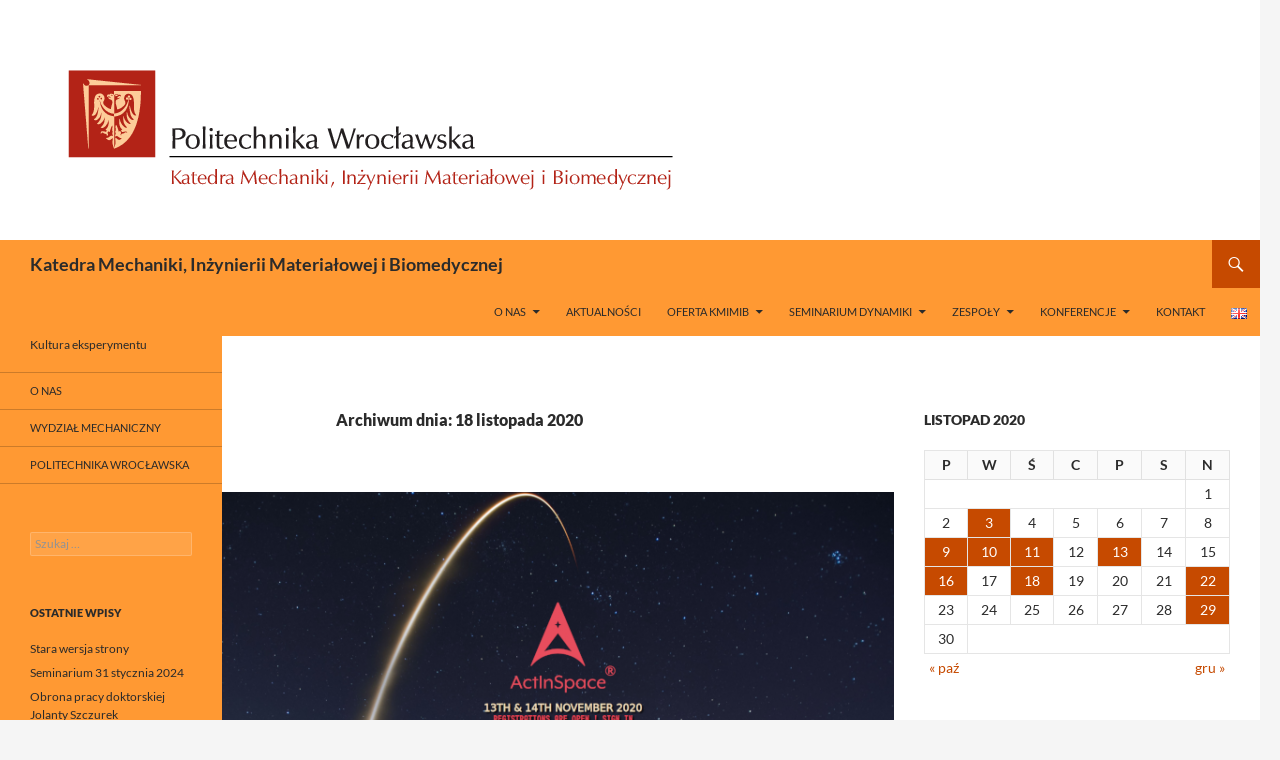

--- FILE ---
content_type: text/html; charset=UTF-8
request_url: https://kmim.wm.pwr.edu.pl/blog/2020/11/18/
body_size: 19048
content:
<!DOCTYPE html>
<html lang="pl-PL">
<head>
	<meta charset="UTF-8">
	<meta name="viewport" content="width=device-width, initial-scale=1.0">
	<title>18 | listopad | 2020 | Katedra Mechaniki, Inżynierii Materiałowej i Biomedycznej</title>
	<link rel="profile" href="https://gmpg.org/xfn/11">
	<link rel="pingback" href="https://kmim.wm.pwr.edu.pl/xmlrpc.php">
	<meta name='robots' content='max-image-preview:large' />
<link rel="alternate" type="application/rss+xml" title="Katedra Mechaniki, Inżynierii Materiałowej i Biomedycznej &raquo; Kanał z wpisami" href="https://kmim.wm.pwr.edu.pl/feed/" />
<link rel="alternate" type="application/rss+xml" title="Katedra Mechaniki, Inżynierii Materiałowej i Biomedycznej &raquo; Kanał z komentarzami" href="https://kmim.wm.pwr.edu.pl/comments/feed/" />
<style id='wp-img-auto-sizes-contain-inline-css'>
img:is([sizes=auto i],[sizes^="auto," i]){contain-intrinsic-size:3000px 1500px}
/*# sourceURL=wp-img-auto-sizes-contain-inline-css */
</style>
<link rel='stylesheet' id='wp-publications-css' href='https://kmim.wm.pwr.edu.pl/wp-content/plugins/wp-publications/wp-publications.css?ver=6.9' media='all' />
<style id='wp-emoji-styles-inline-css'>

	img.wp-smiley, img.emoji {
		display: inline !important;
		border: none !important;
		box-shadow: none !important;
		height: 1em !important;
		width: 1em !important;
		margin: 0 0.07em !important;
		vertical-align: -0.1em !important;
		background: none !important;
		padding: 0 !important;
	}
/*# sourceURL=wp-emoji-styles-inline-css */
</style>
<style id='wp-block-library-inline-css'>
:root{--wp-block-synced-color:#7a00df;--wp-block-synced-color--rgb:122,0,223;--wp-bound-block-color:var(--wp-block-synced-color);--wp-editor-canvas-background:#ddd;--wp-admin-theme-color:#007cba;--wp-admin-theme-color--rgb:0,124,186;--wp-admin-theme-color-darker-10:#006ba1;--wp-admin-theme-color-darker-10--rgb:0,107,160.5;--wp-admin-theme-color-darker-20:#005a87;--wp-admin-theme-color-darker-20--rgb:0,90,135;--wp-admin-border-width-focus:2px}@media (min-resolution:192dpi){:root{--wp-admin-border-width-focus:1.5px}}.wp-element-button{cursor:pointer}:root .has-very-light-gray-background-color{background-color:#eee}:root .has-very-dark-gray-background-color{background-color:#313131}:root .has-very-light-gray-color{color:#eee}:root .has-very-dark-gray-color{color:#313131}:root .has-vivid-green-cyan-to-vivid-cyan-blue-gradient-background{background:linear-gradient(135deg,#00d084,#0693e3)}:root .has-purple-crush-gradient-background{background:linear-gradient(135deg,#34e2e4,#4721fb 50%,#ab1dfe)}:root .has-hazy-dawn-gradient-background{background:linear-gradient(135deg,#faaca8,#dad0ec)}:root .has-subdued-olive-gradient-background{background:linear-gradient(135deg,#fafae1,#67a671)}:root .has-atomic-cream-gradient-background{background:linear-gradient(135deg,#fdd79a,#004a59)}:root .has-nightshade-gradient-background{background:linear-gradient(135deg,#330968,#31cdcf)}:root .has-midnight-gradient-background{background:linear-gradient(135deg,#020381,#2874fc)}:root{--wp--preset--font-size--normal:16px;--wp--preset--font-size--huge:42px}.has-regular-font-size{font-size:1em}.has-larger-font-size{font-size:2.625em}.has-normal-font-size{font-size:var(--wp--preset--font-size--normal)}.has-huge-font-size{font-size:var(--wp--preset--font-size--huge)}.has-text-align-center{text-align:center}.has-text-align-left{text-align:left}.has-text-align-right{text-align:right}.has-fit-text{white-space:nowrap!important}#end-resizable-editor-section{display:none}.aligncenter{clear:both}.items-justified-left{justify-content:flex-start}.items-justified-center{justify-content:center}.items-justified-right{justify-content:flex-end}.items-justified-space-between{justify-content:space-between}.screen-reader-text{border:0;clip-path:inset(50%);height:1px;margin:-1px;overflow:hidden;padding:0;position:absolute;width:1px;word-wrap:normal!important}.screen-reader-text:focus{background-color:#ddd;clip-path:none;color:#444;display:block;font-size:1em;height:auto;left:5px;line-height:normal;padding:15px 23px 14px;text-decoration:none;top:5px;width:auto;z-index:100000}html :where(.has-border-color){border-style:solid}html :where([style*=border-top-color]){border-top-style:solid}html :where([style*=border-right-color]){border-right-style:solid}html :where([style*=border-bottom-color]){border-bottom-style:solid}html :where([style*=border-left-color]){border-left-style:solid}html :where([style*=border-width]){border-style:solid}html :where([style*=border-top-width]){border-top-style:solid}html :where([style*=border-right-width]){border-right-style:solid}html :where([style*=border-bottom-width]){border-bottom-style:solid}html :where([style*=border-left-width]){border-left-style:solid}html :where(img[class*=wp-image-]){height:auto;max-width:100%}:where(figure){margin:0 0 1em}html :where(.is-position-sticky){--wp-admin--admin-bar--position-offset:var(--wp-admin--admin-bar--height,0px)}@media screen and (max-width:600px){html :where(.is-position-sticky){--wp-admin--admin-bar--position-offset:0px}}

/*# sourceURL=wp-block-library-inline-css */
</style><style id='global-styles-inline-css'>
:root{--wp--preset--aspect-ratio--square: 1;--wp--preset--aspect-ratio--4-3: 4/3;--wp--preset--aspect-ratio--3-4: 3/4;--wp--preset--aspect-ratio--3-2: 3/2;--wp--preset--aspect-ratio--2-3: 2/3;--wp--preset--aspect-ratio--16-9: 16/9;--wp--preset--aspect-ratio--9-16: 9/16;--wp--preset--color--black: #ff9933;--wp--preset--color--cyan-bluish-gray: #abb8c3;--wp--preset--color--white: #fff;--wp--preset--color--pale-pink: #f78da7;--wp--preset--color--vivid-red: #cf2e2e;--wp--preset--color--luminous-vivid-orange: #ff6900;--wp--preset--color--luminous-vivid-amber: #fcb900;--wp--preset--color--light-green-cyan: #7bdcb5;--wp--preset--color--vivid-green-cyan: #00d084;--wp--preset--color--pale-cyan-blue: #8ed1fc;--wp--preset--color--vivid-cyan-blue: #0693e3;--wp--preset--color--vivid-purple: #9b51e0;--wp--preset--color--green: #c64a00;--wp--preset--color--dark-gray: #2b2b2b;--wp--preset--color--medium-gray: #767676;--wp--preset--color--light-gray: #f5f5f5;--wp--preset--gradient--vivid-cyan-blue-to-vivid-purple: linear-gradient(135deg,rgb(6,147,227) 0%,rgb(155,81,224) 100%);--wp--preset--gradient--light-green-cyan-to-vivid-green-cyan: linear-gradient(135deg,rgb(122,220,180) 0%,rgb(0,208,130) 100%);--wp--preset--gradient--luminous-vivid-amber-to-luminous-vivid-orange: linear-gradient(135deg,rgb(252,185,0) 0%,rgb(255,105,0) 100%);--wp--preset--gradient--luminous-vivid-orange-to-vivid-red: linear-gradient(135deg,rgb(255,105,0) 0%,rgb(207,46,46) 100%);--wp--preset--gradient--very-light-gray-to-cyan-bluish-gray: linear-gradient(135deg,rgb(238,238,238) 0%,rgb(169,184,195) 100%);--wp--preset--gradient--cool-to-warm-spectrum: linear-gradient(135deg,rgb(74,234,220) 0%,rgb(151,120,209) 20%,rgb(207,42,186) 40%,rgb(238,44,130) 60%,rgb(251,105,98) 80%,rgb(254,248,76) 100%);--wp--preset--gradient--blush-light-purple: linear-gradient(135deg,rgb(255,206,236) 0%,rgb(152,150,240) 100%);--wp--preset--gradient--blush-bordeaux: linear-gradient(135deg,rgb(254,205,165) 0%,rgb(254,45,45) 50%,rgb(107,0,62) 100%);--wp--preset--gradient--luminous-dusk: linear-gradient(135deg,rgb(255,203,112) 0%,rgb(199,81,192) 50%,rgb(65,88,208) 100%);--wp--preset--gradient--pale-ocean: linear-gradient(135deg,rgb(255,245,203) 0%,rgb(182,227,212) 50%,rgb(51,167,181) 100%);--wp--preset--gradient--electric-grass: linear-gradient(135deg,rgb(202,248,128) 0%,rgb(113,206,126) 100%);--wp--preset--gradient--midnight: linear-gradient(135deg,rgb(2,3,129) 0%,rgb(40,116,252) 100%);--wp--preset--font-size--small: 13px;--wp--preset--font-size--medium: 20px;--wp--preset--font-size--large: 36px;--wp--preset--font-size--x-large: 42px;--wp--preset--spacing--20: 0.44rem;--wp--preset--spacing--30: 0.67rem;--wp--preset--spacing--40: 1rem;--wp--preset--spacing--50: 1.5rem;--wp--preset--spacing--60: 2.25rem;--wp--preset--spacing--70: 3.38rem;--wp--preset--spacing--80: 5.06rem;--wp--preset--shadow--natural: 6px 6px 9px rgba(0, 0, 0, 0.2);--wp--preset--shadow--deep: 12px 12px 50px rgba(0, 0, 0, 0.4);--wp--preset--shadow--sharp: 6px 6px 0px rgba(0, 0, 0, 0.2);--wp--preset--shadow--outlined: 6px 6px 0px -3px rgb(255, 255, 255), 6px 6px rgb(0, 0, 0);--wp--preset--shadow--crisp: 6px 6px 0px rgb(0, 0, 0);}:where(.is-layout-flex){gap: 0.5em;}:where(.is-layout-grid){gap: 0.5em;}body .is-layout-flex{display: flex;}.is-layout-flex{flex-wrap: wrap;align-items: center;}.is-layout-flex > :is(*, div){margin: 0;}body .is-layout-grid{display: grid;}.is-layout-grid > :is(*, div){margin: 0;}:where(.wp-block-columns.is-layout-flex){gap: 2em;}:where(.wp-block-columns.is-layout-grid){gap: 2em;}:where(.wp-block-post-template.is-layout-flex){gap: 1.25em;}:where(.wp-block-post-template.is-layout-grid){gap: 1.25em;}.has-black-color{color: var(--wp--preset--color--black) !important;}.has-cyan-bluish-gray-color{color: var(--wp--preset--color--cyan-bluish-gray) !important;}.has-white-color{color: var(--wp--preset--color--white) !important;}.has-pale-pink-color{color: var(--wp--preset--color--pale-pink) !important;}.has-vivid-red-color{color: var(--wp--preset--color--vivid-red) !important;}.has-luminous-vivid-orange-color{color: var(--wp--preset--color--luminous-vivid-orange) !important;}.has-luminous-vivid-amber-color{color: var(--wp--preset--color--luminous-vivid-amber) !important;}.has-light-green-cyan-color{color: var(--wp--preset--color--light-green-cyan) !important;}.has-vivid-green-cyan-color{color: var(--wp--preset--color--vivid-green-cyan) !important;}.has-pale-cyan-blue-color{color: var(--wp--preset--color--pale-cyan-blue) !important;}.has-vivid-cyan-blue-color{color: var(--wp--preset--color--vivid-cyan-blue) !important;}.has-vivid-purple-color{color: var(--wp--preset--color--vivid-purple) !important;}.has-black-background-color{background-color: var(--wp--preset--color--black) !important;}.has-cyan-bluish-gray-background-color{background-color: var(--wp--preset--color--cyan-bluish-gray) !important;}.has-white-background-color{background-color: var(--wp--preset--color--white) !important;}.has-pale-pink-background-color{background-color: var(--wp--preset--color--pale-pink) !important;}.has-vivid-red-background-color{background-color: var(--wp--preset--color--vivid-red) !important;}.has-luminous-vivid-orange-background-color{background-color: var(--wp--preset--color--luminous-vivid-orange) !important;}.has-luminous-vivid-amber-background-color{background-color: var(--wp--preset--color--luminous-vivid-amber) !important;}.has-light-green-cyan-background-color{background-color: var(--wp--preset--color--light-green-cyan) !important;}.has-vivid-green-cyan-background-color{background-color: var(--wp--preset--color--vivid-green-cyan) !important;}.has-pale-cyan-blue-background-color{background-color: var(--wp--preset--color--pale-cyan-blue) !important;}.has-vivid-cyan-blue-background-color{background-color: var(--wp--preset--color--vivid-cyan-blue) !important;}.has-vivid-purple-background-color{background-color: var(--wp--preset--color--vivid-purple) !important;}.has-black-border-color{border-color: var(--wp--preset--color--black) !important;}.has-cyan-bluish-gray-border-color{border-color: var(--wp--preset--color--cyan-bluish-gray) !important;}.has-white-border-color{border-color: var(--wp--preset--color--white) !important;}.has-pale-pink-border-color{border-color: var(--wp--preset--color--pale-pink) !important;}.has-vivid-red-border-color{border-color: var(--wp--preset--color--vivid-red) !important;}.has-luminous-vivid-orange-border-color{border-color: var(--wp--preset--color--luminous-vivid-orange) !important;}.has-luminous-vivid-amber-border-color{border-color: var(--wp--preset--color--luminous-vivid-amber) !important;}.has-light-green-cyan-border-color{border-color: var(--wp--preset--color--light-green-cyan) !important;}.has-vivid-green-cyan-border-color{border-color: var(--wp--preset--color--vivid-green-cyan) !important;}.has-pale-cyan-blue-border-color{border-color: var(--wp--preset--color--pale-cyan-blue) !important;}.has-vivid-cyan-blue-border-color{border-color: var(--wp--preset--color--vivid-cyan-blue) !important;}.has-vivid-purple-border-color{border-color: var(--wp--preset--color--vivid-purple) !important;}.has-vivid-cyan-blue-to-vivid-purple-gradient-background{background: var(--wp--preset--gradient--vivid-cyan-blue-to-vivid-purple) !important;}.has-light-green-cyan-to-vivid-green-cyan-gradient-background{background: var(--wp--preset--gradient--light-green-cyan-to-vivid-green-cyan) !important;}.has-luminous-vivid-amber-to-luminous-vivid-orange-gradient-background{background: var(--wp--preset--gradient--luminous-vivid-amber-to-luminous-vivid-orange) !important;}.has-luminous-vivid-orange-to-vivid-red-gradient-background{background: var(--wp--preset--gradient--luminous-vivid-orange-to-vivid-red) !important;}.has-very-light-gray-to-cyan-bluish-gray-gradient-background{background: var(--wp--preset--gradient--very-light-gray-to-cyan-bluish-gray) !important;}.has-cool-to-warm-spectrum-gradient-background{background: var(--wp--preset--gradient--cool-to-warm-spectrum) !important;}.has-blush-light-purple-gradient-background{background: var(--wp--preset--gradient--blush-light-purple) !important;}.has-blush-bordeaux-gradient-background{background: var(--wp--preset--gradient--blush-bordeaux) !important;}.has-luminous-dusk-gradient-background{background: var(--wp--preset--gradient--luminous-dusk) !important;}.has-pale-ocean-gradient-background{background: var(--wp--preset--gradient--pale-ocean) !important;}.has-electric-grass-gradient-background{background: var(--wp--preset--gradient--electric-grass) !important;}.has-midnight-gradient-background{background: var(--wp--preset--gradient--midnight) !important;}.has-small-font-size{font-size: var(--wp--preset--font-size--small) !important;}.has-medium-font-size{font-size: var(--wp--preset--font-size--medium) !important;}.has-large-font-size{font-size: var(--wp--preset--font-size--large) !important;}.has-x-large-font-size{font-size: var(--wp--preset--font-size--x-large) !important;}
/*# sourceURL=global-styles-inline-css */
</style>

<style id='classic-theme-styles-inline-css'>
/*! This file is auto-generated */
.wp-block-button__link{color:#fff;background-color:#32373c;border-radius:9999px;box-shadow:none;text-decoration:none;padding:calc(.667em + 2px) calc(1.333em + 2px);font-size:1.125em}.wp-block-file__button{background:#32373c;color:#fff;text-decoration:none}
/*# sourceURL=/wp-includes/css/classic-themes.min.css */
</style>
<link rel='stylesheet' id='contact-form-7-css' href='https://kmim.wm.pwr.edu.pl/wp-content/plugins/contact-form-7/includes/css/styles.css?ver=6.1.4' media='all' />
<link rel='stylesheet' id='events-manager-css' href='https://kmim.wm.pwr.edu.pl/wp-content/plugins/events-manager/includes/css/events-manager.min.css?ver=7.2.3.1' media='all' />
<style id='events-manager-inline-css'>
body .em { --font-family : inherit; --font-weight : inherit; --font-size : 1em; --line-height : inherit; }
/*# sourceURL=events-manager-inline-css */
</style>
<link rel='stylesheet' id='osm-map-css-css' href='https://kmim.wm.pwr.edu.pl/wp-content/plugins/osm/css/osm_map.css?ver=6.9' media='all' />
<link rel='stylesheet' id='osm-ol3-css-css' href='https://kmim.wm.pwr.edu.pl/wp-content/plugins/osm/js/OL/7.1.0/ol.css?ver=6.9' media='all' />
<link rel='stylesheet' id='osm-ol3-ext-css-css' href='https://kmim.wm.pwr.edu.pl/wp-content/plugins/osm/css/osm_map_v3.css?ver=6.9' media='all' />
<link rel='stylesheet' id='twentyfourteen-lato-css' href='https://kmim.wm.pwr.edu.pl/wp-content/themes/twentyfourteen/fonts/font-lato.css?ver=20230328' media='all' />
<link rel='stylesheet' id='genericons-css' href='https://kmim.wm.pwr.edu.pl/wp-content/themes/twentyfourteen/genericons/genericons.css?ver=20251101' media='all' />
<link rel='stylesheet' id='twentyfourteen-style-css' href='https://kmim.wm.pwr.edu.pl/wp-content/themes/twentyfourteen-child/style.css?ver=20251202' media='all' />
<link rel='stylesheet' id='twentyfourteen-block-style-css' href='https://kmim.wm.pwr.edu.pl/wp-content/themes/twentyfourteen/css/blocks.css?ver=20250715' media='all' />
<link rel='stylesheet' id='tablepress-default-css' href='https://kmim.wm.pwr.edu.pl/wp-content/uploads/tablepress-combined.min.css?ver=40' media='all' />
<script src="https://kmim.wm.pwr.edu.pl/wp-includes/js/jquery/jquery.min.js?ver=3.7.1" id="jquery-core-js"></script>
<script src="https://kmim.wm.pwr.edu.pl/wp-includes/js/jquery/jquery-migrate.min.js?ver=3.4.1" id="jquery-migrate-js"></script>
<script src="https://kmim.wm.pwr.edu.pl/wp-includes/js/jquery/ui/core.min.js?ver=1.13.3" id="jquery-ui-core-js"></script>
<script src="https://kmim.wm.pwr.edu.pl/wp-includes/js/jquery/ui/mouse.min.js?ver=1.13.3" id="jquery-ui-mouse-js"></script>
<script src="https://kmim.wm.pwr.edu.pl/wp-includes/js/jquery/ui/sortable.min.js?ver=1.13.3" id="jquery-ui-sortable-js"></script>
<script src="https://kmim.wm.pwr.edu.pl/wp-includes/js/jquery/ui/datepicker.min.js?ver=1.13.3" id="jquery-ui-datepicker-js"></script>
<script id="jquery-ui-datepicker-js-after">
jQuery(function(jQuery){jQuery.datepicker.setDefaults({"closeText":"Zamknij","currentText":"Dzisiaj","monthNames":["stycze\u0144","luty","marzec","kwiecie\u0144","maj","czerwiec","lipiec","sierpie\u0144","wrzesie\u0144","pa\u017adziernik","listopad","grudzie\u0144"],"monthNamesShort":["sty","lut","mar","kwi","maj","cze","lip","sie","wrz","pa\u017a","lis","gru"],"nextText":"Nast\u0119pny","prevText":"Poprzedni","dayNames":["niedziela","poniedzia\u0142ek","wtorek","\u015broda","czwartek","pi\u0105tek","sobota"],"dayNamesShort":["niedz.","pon.","wt.","\u015br.","czw.","pt.","sob."],"dayNamesMin":["N","P","W","\u015a","C","P","S"],"dateFormat":"d MM yy","firstDay":1,"isRTL":false});});
//# sourceURL=jquery-ui-datepicker-js-after
</script>
<script src="https://kmim.wm.pwr.edu.pl/wp-includes/js/jquery/ui/resizable.min.js?ver=1.13.3" id="jquery-ui-resizable-js"></script>
<script src="https://kmim.wm.pwr.edu.pl/wp-includes/js/jquery/ui/draggable.min.js?ver=1.13.3" id="jquery-ui-draggable-js"></script>
<script src="https://kmim.wm.pwr.edu.pl/wp-includes/js/jquery/ui/controlgroup.min.js?ver=1.13.3" id="jquery-ui-controlgroup-js"></script>
<script src="https://kmim.wm.pwr.edu.pl/wp-includes/js/jquery/ui/checkboxradio.min.js?ver=1.13.3" id="jquery-ui-checkboxradio-js"></script>
<script src="https://kmim.wm.pwr.edu.pl/wp-includes/js/jquery/ui/button.min.js?ver=1.13.3" id="jquery-ui-button-js"></script>
<script src="https://kmim.wm.pwr.edu.pl/wp-includes/js/jquery/ui/dialog.min.js?ver=1.13.3" id="jquery-ui-dialog-js"></script>
<script id="events-manager-js-extra">
var EM = {"ajaxurl":"https://kmim.wm.pwr.edu.pl/wp-admin/admin-ajax.php","locationajaxurl":"https://kmim.wm.pwr.edu.pl/wp-admin/admin-ajax.php?action=locations_search","firstDay":"1","locale":"pl","dateFormat":"yy-mm-dd","ui_css":"https://kmim.wm.pwr.edu.pl/wp-content/plugins/events-manager/includes/css/jquery-ui/build.min.css","show24hours":"1","is_ssl":"1","autocomplete_limit":"10","calendar":{"breakpoints":{"small":560,"medium":908,"large":false},"month_format":"M Y"},"phone":"","datepicker":{"format":"d/m/Y","locale":"pl"},"search":{"breakpoints":{"small":650,"medium":850,"full":false}},"url":"https://kmim.wm.pwr.edu.pl/wp-content/plugins/events-manager","assets":{"input.em-uploader":{"js":{"em-uploader":{"url":"https://kmim.wm.pwr.edu.pl/wp-content/plugins/events-manager/includes/js/em-uploader.js?v=7.2.3.1","event":"em_uploader_ready"}}},".em-event-editor":{"js":{"event-editor":{"url":"https://kmim.wm.pwr.edu.pl/wp-content/plugins/events-manager/includes/js/events-manager-event-editor.js?v=7.2.3.1","event":"em_event_editor_ready"}},"css":{"event-editor":"https://kmim.wm.pwr.edu.pl/wp-content/plugins/events-manager/includes/css/events-manager-event-editor.min.css?v=7.2.3.1"}},".em-recurrence-sets, .em-timezone":{"js":{"luxon":{"url":"luxon/luxon.js?v=7.2.3.1","event":"em_luxon_ready"}}},".em-booking-form, #em-booking-form, .em-booking-recurring, .em-event-booking-form":{"js":{"em-bookings":{"url":"https://kmim.wm.pwr.edu.pl/wp-content/plugins/events-manager/includes/js/bookingsform.js?v=7.2.3.1","event":"em_booking_form_js_loaded"}}},"#em-opt-archetypes":{"js":{"archetypes":"https://kmim.wm.pwr.edu.pl/wp-content/plugins/events-manager/includes/js/admin-archetype-editor.js?v=7.2.3.1","archetypes_ms":"https://kmim.wm.pwr.edu.pl/wp-content/plugins/events-manager/includes/js/admin-archetypes.js?v=7.2.3.1","qs":"qs/qs.js?v=7.2.3.1"}}},"cached":"","bookingInProgress":"Prosz\u0119 czeka\u0107, rezerwacja jest wysy\u0142ana. ","tickets_save":"Zapisz bilet.","bookingajaxurl":"https://kmim.wm.pwr.edu.pl/wp-admin/admin-ajax.php","bookings_export_save":"Eksportuj rezerwacje","bookings_settings_save":"Zapisz ustawienia","booking_delete":"Czy na pewno chcesz usun\u0105\u0107?","booking_offset":"30","bookings":{"submit_button":{"text":{"default":"Send your booking","free":"Send your booking","payment":"Send your booking","processing":"Processing ..."}},"update_listener":""},"bb_full":"Sold Out","bb_book":"Book Now","bb_booking":"Booking...","bb_booked":"Booking Submitted","bb_error":"Booking Error. Try again?","bb_cancel":"Anuluj","bb_canceling":"Canceling...","bb_cancelled":"Cancelled","bb_cancel_error":"Cancellation Error. Try again?","txt_search":"Search","txt_searching":"Szukam\u2026","txt_loading":"Wczytywanie\u2026"};
//# sourceURL=events-manager-js-extra
</script>
<script src="https://kmim.wm.pwr.edu.pl/wp-content/plugins/events-manager/includes/js/events-manager.js?ver=7.2.3.1" id="events-manager-js"></script>
<script src="https://kmim.wm.pwr.edu.pl/wp-content/plugins/events-manager/includes/external/flatpickr/l10n/pl.js?ver=7.2.3.1" id="em-flatpickr-localization-js"></script>
<script src="https://kmim.wm.pwr.edu.pl/wp-content/plugins/osm/js/OL/2.13.1/OpenLayers.js?ver=6.9" id="osm-ol-library-js"></script>
<script src="https://kmim.wm.pwr.edu.pl/wp-content/plugins/osm/js/OSM/openlayers/OpenStreetMap.js?ver=6.9" id="osm-osm-library-js"></script>
<script src="https://kmim.wm.pwr.edu.pl/wp-content/plugins/osm/js/OSeaM/harbours.js?ver=6.9" id="osm-harbours-library-js"></script>
<script src="https://kmim.wm.pwr.edu.pl/wp-content/plugins/osm/js/OSeaM/map_utils.js?ver=6.9" id="osm-map-utils-library-js"></script>
<script src="https://kmim.wm.pwr.edu.pl/wp-content/plugins/osm/js/OSeaM/utilities.js?ver=6.9" id="osm-utilities-library-js"></script>
<script src="https://kmim.wm.pwr.edu.pl/wp-content/plugins/osm/js/osm-plugin-lib.js?ver=6.9" id="OsmScript-js"></script>
<script src="https://kmim.wm.pwr.edu.pl/wp-content/plugins/osm/js/polyfill/v2/polyfill.min.js?features=requestAnimationFrame%2CElement.prototype.classList%2CURL&amp;ver=6.9" id="osm-polyfill-js"></script>
<script src="https://kmim.wm.pwr.edu.pl/wp-content/plugins/osm/js/OL/7.1.0/ol.js?ver=6.9" id="osm-ol3-library-js"></script>
<script src="https://kmim.wm.pwr.edu.pl/wp-content/plugins/osm/js/osm-v3-plugin-lib.js?ver=6.9" id="osm-ol3-ext-library-js"></script>
<script src="https://kmim.wm.pwr.edu.pl/wp-content/plugins/osm/js/osm-metabox-events.js?ver=6.9" id="osm-ol3-metabox-events-js"></script>
<script src="https://kmim.wm.pwr.edu.pl/wp-content/plugins/osm/js/osm-startup-lib.js?ver=6.9" id="osm-map-startup-js"></script>
<script src="https://kmim.wm.pwr.edu.pl/wp-content/themes/twentyfourteen/js/functions.js?ver=20250729" id="twentyfourteen-script-js" defer data-wp-strategy="defer"></script>
<link rel="https://api.w.org/" href="https://kmim.wm.pwr.edu.pl/wp-json/" /><link rel="EditURI" type="application/rsd+xml" title="RSD" href="https://kmim.wm.pwr.edu.pl/xmlrpc.php?rsd" />
<meta name="generator" content="WordPress 6.9" />
<style id="fourteen-colors" type="text/css">/* Custom Contrast Color */
		.site:before,
		#secondary,
		.site-header,
		.site-footer,
		.menu-toggle,
		.featured-content,
		.featured-content .entry-header,
		.slider-direction-nav a,
		.ie8 .featured-content,
		.ie8 .site:before,
		.has-black-background-color {
			background-color: #ff9933;
		}

		.has-black-color {
			color: #ff9933;
		}

		.grid .featured-content .entry-header,
		.ie8 .grid .featured-content .entry-header {
			border-color: #ff9933;
		}

		.slider-control-paging a:before {
			background-color: rgba(255,255,255,.33);
		}

		.hentry .mejs-mediaelement,
		.widget .mejs-mediaelement,
 		.hentry .mejs-container .mejs-controls,
 		.widget .mejs-container .mejs-controls {
			background: #ff9933;
		}

		/* Player controls need separation from the contrast background */
		.primary-sidebar .mejs-controls,
		.site-footer .mejs-controls {
			border: 1px solid;
		}
		
			.site-description,
			.secondary-navigation a,
			.widget,
			.widget a,
			.widget-title,
			.widget-title a,
			.widget_calendar caption,
			.site-header a,
			.site-title a,
			.site-title a:hover,
			.menu-toggle:before,
			.site-footer,
			.site-footer a,
			.featured-content a,
			.featured-content .entry-meta,
			.slider-direction-nav a:before,
			.hentry .mejs-container .mejs-controls .mejs-time span,
			.widget .mejs-container .mejs-controls .mejs-time span,
			.hentry .mejs-controls .mejs-button button,
			.widget .mejs-controls .mejs-button button {
				color: #2b2b2b;
			}

			@media screen and (min-width: 783px) {
				.primary-navigation ul ul a {
					color: #fff;
				}
			}

			@media screen and (min-width: 1008px) {
				.secondary-navigation ul ul a,
				.secondary-navigation li:hover > a,
				.secondary-navigation li.focus > a {
					color: #fff;
				}
			}

			.widget_calendar tbody a,
			.site-footer .widget_calendar tbody a,
			.slider-direction-nav a:hover:before {
				color: #fff;
			}

			.slider-control-paging a:before {
				background-color: rgba(0, 0, 0, .33);
			}

			.featured-content {
				background-image: url(https://kmim.wm.pwr.edu.pl/wp-content/plugins/fourteen-colors/pattern-dark-inverse.svg);
			}

			.site-navigation li,
			#secondary,
			.secondary-navigation,
			.secondary-navigation li,
			.widget table,
			.widget th,
			.widget td,
			.widget_archive li,
			.widget_categories li,
			.widget_links li,
			.widget_meta li,
			.widget_nav_menu li,
			.widget_pages li,
			.widget_recent_comments li,
			.widget_recent_entries li,
			.widget_text li,
			.widget_categories li ul,
			.widget_nav_menu li ul,
			.widget_pages li ul,
			.widget_text li ul,
			.widget abbr[title] {
				border-color: rgba(0, 0, 0, .2);
			}

			.widget input,
			.widget textarea {
				background-color: rgba(0, 0, 0, .02);
				border-color: rgba(0, 0, 0, .2);
				color: #000;
			}

			.widget input:focus, .widget textarea:focus {
				border-color: rgba(0, 0, 0, 0.4);
			}

			.widget_twentyfourteen_ephemera .entry-meta a {
				color: rgba(0, 0, 0, 0.7);
			}

			.widget_twentyfourteen_ephemera > ol > li {
				border-bottom-color: rgba(0, 0, 0, 0.2);
			}

			#supplementary + .site-info {
				border-top: 1px solid rgba(0, 0, 0, 0.2);
			}

			.hentry .mejs-controls .mejs-time-rail .mejs-time-total,
			.widget .mejs-controls .mejs-time-rail .mejs-time-total,
			.hentry .mejs-controls .mejs-horizontal-volume-slider .mejs-horizontal-volume-total,
			.widget .mejs-controls .mejs-horizontal-volume-slider .mejs-horizontal-volume-total {
				background: rgba(0,0,0,.3);
			}

			.hentry .mejs-controls .mejs-time-rail .mejs-time-loaded,
			.widget .mejs-controls .mejs-time-rail .mejs-time-loaded,
			.hentry .mejs-controls .mejs-horizontal-volume-slider .mejs-horizontal-volume-current,
			.widget .mejs-controls .mejs-horizontal-volume-slider .mejs-horizontal-volume-current {
				background-color: #2b2b2b;
			}

			/* Override the site title color option with an over-qualified selector, as the option is hidden. */
			h1.site-title a {
				color: #2b2b2b;
			}
		
		.menu-toggle:active,
		.menu-toggle:focus,
		.menu-toggle:hover {
			background-color: #ffdd77;
		}
		/* Custom accent color. */
		button,
		.button,
		.contributor-posts-link,
		input[type="button"],
		input[type="reset"],
		input[type="submit"],
		.search-toggle,
		.hentry .mejs-controls .mejs-time-rail .mejs-time-current,
		.widget .mejs-controls .mejs-time-rail .mejs-time-current,
		.hentry .mejs-overlay:hover .mejs-overlay-button,
		.widget .mejs-overlay:hover .mejs-overlay-button,
		.widget button,
		.widget .button,
		.widget input[type="button"],
		.widget input[type="reset"],
		.widget input[type="submit"],
		.widget_calendar tbody a,
		.content-sidebar .widget input[type="button"],
		.content-sidebar .widget input[type="reset"],
		.content-sidebar .widget input[type="submit"],
		.slider-control-paging .slider-active:before,
		.slider-control-paging .slider-active:hover:before,
		.slider-direction-nav a:hover,
		.ie8 .primary-navigation ul ul,
		.ie8 .secondary-navigation ul ul,
		.ie8 .primary-navigation li:hover > a,
		.ie8 .primary-navigation li.focus > a,
		.ie8 .secondary-navigation li:hover > a,
		.ie8 .secondary-navigation li.focus > a,
		.wp-block-file .wp-block-file__button,
		.wp-block-button__link,
		.has-green-background-color {
			background-color: #c64a00;
		}

		.site-navigation a:hover,
		.is-style-outline .wp-block-button__link:not(.has-text-color),
		.has-green-color {
			color: #c64a00;
		}

		::-moz-selection {
			background: #c64a00;
		}

		::selection {
			background: #c64a00;
		}

		.paging-navigation .page-numbers.current {
			border-color: #c64a00;
		}

		@media screen and (min-width: 782px) {
			.primary-navigation li:hover > a,
			.primary-navigation li.focus > a,
			.primary-navigation ul ul {
				background-color: #c64a00;
			}
		}

		@media screen and (min-width: 1008px) {
			.secondary-navigation li:hover > a,
			.secondary-navigation li.focus > a,
			.secondary-navigation ul ul {
				background-color: #c64a00;
			}
		}
	
			.contributor-posts-link,
			button,
			.button,
			input[type="button"],
			input[type="reset"],
			input[type="submit"],
			.search-toggle:before,
			.hentry .mejs-overlay:hover .mejs-overlay-button,
			.widget .mejs-overlay:hover .mejs-overlay-button,
			.widget button,
			.widget .button,
			.widget input[type="button"],
			.widget input[type="reset"],
			.widget input[type="submit"],
			.widget_calendar tbody a,
			.widget_calendar tbody a:hover,
			.site-footer .widget_calendar tbody a,
			.content-sidebar .widget input[type="button"],
			.content-sidebar .widget input[type="reset"],
			.content-sidebar .widget input[type="submit"],
			button:hover,
			button:focus,
			.button:hover,
			.button:focus,
			.widget a.button:hover,
			.widget a.button:focus,
			.widget a.button:active,
			.content-sidebar .widget a.button,
			.content-sidebar .widget a.button:hover,
			.content-sidebar .widget a.button:focus,
			.content-sidebar .widget a.button:active,
			.contributor-posts-link:hover,
			.contributor-posts-link:active,
			input[type="button"]:hover,
			input[type="button"]:focus,
			input[type="reset"]:hover,
			input[type="reset"]:focus,
			input[type="submit"]:hover,
			input[type="submit"]:focus,
			.slider-direction-nav a:hover:before {
				color: #fff;
			}

			@media screen and (min-width: 782px) {
				.primary-navigation ul ul a,
				.primary-navigation li:hover > a,
				.primary-navigation li.focus > a,
				.primary-navigation ul ul {
					color: #fff;
				}
			}

			@media screen and (min-width: 1008px) {
				.secondary-navigation ul ul a,
				.secondary-navigation li:hover > a,
				.secondary-navigation li.focus > a,
				.secondary-navigation ul ul {
					color: #fff;
				}
			}
		
		/* Generated variants of custom accent color. */
		a,
		.content-sidebar .widget a {
			color: #c64a00;
		}

		.contributor-posts-link:hover,
		.button:hover,
		.button:focus,
		.slider-control-paging a:hover:before,
		.search-toggle:hover,
		.search-toggle.active,
		.search-box,
		.widget_calendar tbody a:hover,
		button:hover,
		button:focus,
		input[type="button"]:hover,
		input[type="button"]:focus,
		input[type="reset"]:hover,
		input[type="reset"]:focus,
		input[type="submit"]:hover,
		input[type="submit"]:focus,
		.widget button:hover,
		.widget .button:hover,
		.widget button:focus,
		.widget .button:focus,
		.widget input[type="button"]:hover,
		.widget input[type="button"]:focus,
		.widget input[type="reset"]:hover,
		.widget input[type="reset"]:focus,
		.widget input[type="submit"]:hover,
		.widget input[type="submit"]:focus,
		.content-sidebar .widget input[type="button"]:hover,
		.content-sidebar .widget input[type="button"]:focus,
		.content-sidebar .widget input[type="reset"]:hover,
		.content-sidebar .widget input[type="reset"]:focus,
		.content-sidebar .widget input[type="submit"]:hover,
		.content-sidebar .widget input[type="submit"]:focus,
		.ie8 .primary-navigation ul ul a:hover,
		.ie8 .primary-navigation ul ul li.focus > a,
		.ie8 .secondary-navigation ul ul a:hover,
		.ie8 .secondary-navigation ul ul li.focus > a,
		.wp-block-file .wp-block-file__button:hover,
		.wp-block-file .wp-block-file__button:focus,
		.wp-block-button__link:not(.has-text-color):hover,
		.wp-block-button__link:not(.has-text-color):focus,
		.is-style-outline .wp-block-button__link:not(.has-text-color):hover,
		.is-style-outline .wp-block-button__link:not(.has-text-color):focus {
			background-color: #e3671d;
		}

		.featured-content a:hover,
		.featured-content .entry-title a:hover,
		.widget a:hover,
		.widget-title a:hover,
		.widget_twentyfourteen_ephemera .entry-meta a:hover,
		.hentry .mejs-controls .mejs-button button:hover,
		.widget .mejs-controls .mejs-button button:hover,
		.site-info a:hover,
		.featured-content a:hover,
		.wp-block-latest-comments_comment-meta a:hover,
		.wp-block-latest-comments_comment-meta a:focus {
			color: #e3671d;
		}

		a:active,
		a:hover,
		.entry-title a:hover,
		.entry-meta a:hover,
		.cat-links a:hover,
		.entry-content .edit-link a:hover,
		.post-navigation a:hover,
		.image-navigation a:hover,
		.comment-author a:hover,
		.comment-list .pingback a:hover,
		.comment-list .trackback a:hover,
		.comment-metadata a:hover,
		.comment-reply-title small a:hover,
		.content-sidebar .widget a:hover,
		.content-sidebar .widget .widget-title a:hover,
		.content-sidebar .widget_twentyfourteen_ephemera .entry-meta a:hover {
			color: #e3671d;
		}

		.page-links a:hover,
		.paging-navigation a:hover {
			border-color: #e3671d;
		}

		.entry-meta .tag-links a:hover:before {
			border-right-color: #e3671d;
		}

		.page-links a:hover,
		.entry-meta .tag-links a:hover {
			background-color: #e3671d;
		}

		@media screen and (min-width: 782px) {
			.primary-navigation ul ul a:hover,
			.primary-navigation ul ul li.focus > a {
				background-color: #e3671d;
			}
		}

		@media screen and (min-width: 1008px) {
			.secondary-navigation ul ul a:hover,
			.secondary-navigation ul ul li.focus > a {
				background-color: #e3671d;
			}
		}

		button:active,
		.button:active,
		.contributor-posts-link:active,
		input[type="button"]:active,
		input[type="reset"]:active,
		input[type="submit"]:active,
		.widget input[type="button"]:active,
		.widget input[type="reset"]:active,
		.widget input[type="submit"]:active,
		.content-sidebar .widget input[type="button"]:active,
		.content-sidebar .widget input[type="reset"]:active,
		.content-sidebar .widget input[type="submit"]:active,
		.wp-block-file .wp-block-file__button:active,
		.wp-block-button__link:active {
			background-color: #f77b31;
		}

		.site-navigation .current_page_item > a,
		.site-navigation .current_page_ancestor > a,
		.site-navigation .current-menu-item > a,
		.site-navigation .current-menu-ancestor > a {
			color: #f77b31;
		}
	
		/* Higher contrast Accent Color against contrast color */
		.site-navigation .current_page_item > a,
		.site-navigation .current_page_ancestor > a,
		.site-navigation .current-menu-item > a,
		.site-navigation .current-menu-ancestor > a,
		.site-navigation a:hover,
		.featured-content a:hover,
		.featured-content .entry-title a:hover,
		.widget a:hover,
		.widget-title a:hover,
		.widget_twentyfourteen_ephemera .entry-meta a:hover,
		.hentry .mejs-controls .mejs-button button:hover,
		.widget .mejs-controls .mejs-button button:hover,
		.site-info a:hover,
		.featured-content a:hover {
			color: #ae3200;
		}

		.hentry .mejs-controls .mejs-time-rail .mejs-time-current,
		.widget .mejs-controls .mejs-time-rail .mejs-time-current,
		.slider-control-paging a:hover:before,
		.slider-control-paging .slider-active:before,
		.slider-control-paging .slider-active:hover:before {
			background-color: #ae3200;
		}
	</style><script type="text/javascript"> 

/**  all layers have to be in this global array - in further process each map will have something like vectorM[map_ol3js_n][layer_n] */
var vectorM = [[]];


/** put translations from PHP/mo to JavaScript */
var translations = [];

/** global GET-Parameters */
var HTTP_GET_VARS = [];

</script><!-- OSM plugin V6.1.9: did not add geo meta tags. --> 
<link rel="icon" href="https://kmim.wm.pwr.edu.pl/wp-content/uploads/2014/03/icon.png" sizes="32x32" />
<link rel="icon" href="https://kmim.wm.pwr.edu.pl/wp-content/uploads/2014/03/icon.png" sizes="192x192" />
<link rel="apple-touch-icon" href="https://kmim.wm.pwr.edu.pl/wp-content/uploads/2014/03/icon.png" />
<meta name="msapplication-TileImage" content="https://kmim.wm.pwr.edu.pl/wp-content/uploads/2014/03/icon.png" />
</head>

<body class="archive date wp-embed-responsive wp-theme-twentyfourteen wp-child-theme-twentyfourteen-child group-blog header-image list-view footer-widgets">
<a class="screen-reader-text skip-link" href="#content">
	Przejdź do treści</a>
<div id="page" class="hfeed site">
			<div id="site-header">
		<a href="https://kmim.wm.pwr.edu.pl/" rel="home" >
			<img src="https://kmim.wm.pwr.edu.pl/wp-content/uploads/2020/01/KatedraMechanikiInżynieriiMateriałowejiBiomedycznej_pl.png" width="1260" height="240" alt="Katedra Mechaniki, Inżynierii Materiałowej i Biomedycznej" srcset="https://kmim.wm.pwr.edu.pl/wp-content/uploads/2020/01/KatedraMechanikiInżynieriiMateriałowejiBiomedycznej_pl.png 1260w, https://kmim.wm.pwr.edu.pl/wp-content/uploads/2020/01/KatedraMechanikiInżynieriiMateriałowejiBiomedycznej_pl-300x57.png 300w, https://kmim.wm.pwr.edu.pl/wp-content/uploads/2020/01/KatedraMechanikiInżynieriiMateriałowejiBiomedycznej_pl-768x146.png 768w, https://kmim.wm.pwr.edu.pl/wp-content/uploads/2020/01/KatedraMechanikiInżynieriiMateriałowejiBiomedycznej_pl-1024x195.png 1024w" sizes="(max-width: 1260px) 100vw, 1260px" decoding="async" fetchpriority="high" />		</a>
	</div>
	
	<header id="masthead" class="site-header">
		<div class="header-main">
							<h1 class="site-title"><a href="https://kmim.wm.pwr.edu.pl/" rel="home" >Katedra Mechaniki, Inżynierii Materiałowej i Biomedycznej</a></h1>
			
			<div class="search-toggle">
				<a href="#search-container" class="screen-reader-text" aria-expanded="false" aria-controls="search-container">
					Szukaj				</a>
			</div>

			<nav id="primary-navigation" class="site-navigation primary-navigation">
				<button class="menu-toggle">Menu główne</button>
				<div class="menu-glowne-pl-container"><ul id="primary-menu" class="nav-menu"><li id="menu-item-50646" class="menu-item menu-item-type-custom menu-item-object-custom menu-item-has-children menu-item-50646"><a href="https://nowy.kmim.wm.pwr.edu.pl/pl/onas">O&nbsp;nas</a>
<ul class="sub-menu">
	<li id="menu-item-50647" class="menu-item menu-item-type-custom menu-item-object-custom menu-item-50647"><a href="https://nowy.kmim.wm.pwr.edu.pl/pl/onas/kierownictwo/">Kierownictwo Katedry</a></li>
	<li id="menu-item-50648" class="menu-item menu-item-type-custom menu-item-object-custom menu-item-50648"><a href="https://nowy.kmim.wm.pwr.edu.pl/pl/onas/struktura/">Struktura Katedry</a></li>
	<li id="menu-item-50649" class="menu-item menu-item-type-custom menu-item-object-custom menu-item-50649"><a href="https://nowy.kmim.wm.pwr.edu.pl/pl/onas/pracownicy/">Pracownicy Katedry</a></li>
	<li id="menu-item-50650" class="menu-item menu-item-type-custom menu-item-object-custom menu-item-50650"><a href="https://nowy.kmim.wm.pwr.edu.pl/pl/onas/historia/">Historia Katedry Mechaniki i&nbsp;Inżynierii Materiałowej</a></li>
</ul>
</li>
<li id="menu-item-50638" class="menu-item menu-item-type-custom menu-item-object-custom menu-item-50638"><a href="https://nowy.kmim.wm.pwr.edu.pl/pl/post/">Aktualności</a></li>
<li id="menu-item-50651" class="menu-item menu-item-type-custom menu-item-object-custom menu-item-has-children menu-item-50651"><a href="https://nowy.kmim.wm.pwr.edu.pl/pl/oferta">Oferta KMIMiB</a>
<ul class="sub-menu">
	<li id="menu-item-5012" class="menu-item menu-item-type-post_type menu-item-object-page menu-item-5012"><a href="https://kmim.wm.pwr.edu.pl/oferta-kmim/wytwarzanie-materialow-otrzymywanych-metoda-zol-zel-badania-skladu-chemicznego-badania-spektrofluorymetryczne/">Wytwarzanie materiałów otrzymywanych metodą zol-żel. Badania składu chemicznego. Badania spektrofluorymetryczne</a></li>
	<li id="menu-item-5013" class="menu-item menu-item-type-post_type menu-item-object-page menu-item-5013"><a href="https://kmim.wm.pwr.edu.pl/oferta-kmim/wytwarzanie-materialow-otrzymywanych-metoda-zol-zel-powlok-ochronnych/">Wytwarzanie materiałów otrzymywanych metodą zol-żel powłok ochronnych</a></li>
	<li id="menu-item-5014" class="menu-item menu-item-type-post_type menu-item-object-page menu-item-5014"><a href="https://kmim.wm.pwr.edu.pl/oferta-kmim/wykorzystanie-ruchomych-automatow-komorkowych-zastosowania-fraktali/">Wykorzystanie ruchomych automatów komórkowych. Zastosowania fraktali.</a></li>
	<li id="menu-item-5015" class="menu-item menu-item-type-post_type menu-item-object-page menu-item-5015"><a href="https://kmim.wm.pwr.edu.pl/oferta-kmim/rozwiazanie-zagadnien-zwiazanych-z-dynamika-konstrukcji-ukladow-mechanicznych-eksperymentalna-analiza-modalna/">Rozwiązanie zagadnień związanych z&nbsp;dynamiką konstrukcji układów mechanicznych. Eksperymentalna analiza modalna</a></li>
	<li id="menu-item-5016" class="menu-item menu-item-type-post_type menu-item-object-page menu-item-5016"><a href="https://kmim.wm.pwr.edu.pl/oferta-kmim/pomiary-spektrofotometryczne-w-zakresie-uv-i-vis/">Pomiary spektrofotometryczne w&nbsp;zakresie UV i&nbsp;VIS</a></li>
	<li id="menu-item-5017" class="menu-item menu-item-type-post_type menu-item-object-page menu-item-5017"><a href="https://kmim.wm.pwr.edu.pl/oferta-kmim/monitorowanie-stanu-technicznego-konstrukcji/">Monitorowanie stanu technicznego konstrukcji</a></li>
	<li id="menu-item-5018" class="menu-item menu-item-type-post_type menu-item-object-page menu-item-5018"><a href="https://kmim.wm.pwr.edu.pl/oferta-kmim/identyfikacja-ukladow-dynamicznych-analiza-sygnalow-analiza-wymiarowa/">Identyfikacja układów dynamicznych, analiza sygnałów, analiza wymiarowa</a></li>
	<li id="menu-item-5019" class="menu-item menu-item-type-post_type menu-item-object-page menu-item-5019"><a href="https://kmim.wm.pwr.edu.pl/oferta-kmim/badanie-wlasciwosci-fizycznych-materialow-biologicznych-nanoindentacyjnych-zaawansowane-metody-analizy-danych/">Badanie właściwości fizycznych materiałów biologicznych. Zaawansowane metody analizy danych</a></li>
	<li id="menu-item-5020" class="menu-item menu-item-type-post_type menu-item-object-page menu-item-5020"><a href="https://kmim.wm.pwr.edu.pl/oferta-kmim/badania-z-wykorzystaniem-modulowego-spektrofotometru-do-rutynowych-pomiarow-fluorescencyjnych/">Badania z&nbsp;wykorzystaniem modułowego spektrofotometru do&nbsp;rutynowych pomiarów fluorescencyjnych</a></li>
	<li id="menu-item-5021" class="menu-item menu-item-type-post_type menu-item-object-page menu-item-5021"><a href="https://kmim.wm.pwr.edu.pl/oferta-kmim/badania-wytrzymalosciowe/">Badania wytrzymałościowe</a></li>
	<li id="menu-item-5022" class="menu-item menu-item-type-post_type menu-item-object-page menu-item-5022"><a href="https://kmim.wm.pwr.edu.pl/oferta-kmim/badania-struktury-krystalicznej/">Badania struktury krystalicznej</a></li>
	<li id="menu-item-5023" class="menu-item menu-item-type-post_type menu-item-object-page menu-item-5023"><a href="https://kmim.wm.pwr.edu.pl/oferta-kmim/badania-morfologii-powierzchni-cial-stalych-w-mikro-i-nanoskali/">Badania morfologii powierzchni ciał stałych w&nbsp;mikro- i&nbsp;nanoskali</a></li>
	<li id="menu-item-5024" class="menu-item menu-item-type-post_type menu-item-object-page menu-item-5024"><a href="https://kmim.wm.pwr.edu.pl/oferta-kmim/badania-dotyczace-mechaniki-pekania-zmeczeniowego/">Badania dotyczące mechaniki pękania zmęczeniowego</a></li>
	<li id="menu-item-5025" class="menu-item menu-item-type-post_type menu-item-object-page menu-item-5025"><a href="https://kmim.wm.pwr.edu.pl/oferta-kmim/badania-numeryczne-charakterystyk-mechanicznych/">Badania numeryczne charakterystyk mechanicznych</a></li>
</ul>
</li>
<li id="menu-item-50639" class="menu-item menu-item-type-custom menu-item-object-custom menu-item-has-children menu-item-50639"><a href="https://nowy.kmim.wm.pwr.edu.pl/pl/seminarium">Seminarium Dynamiki</a>
<ul class="sub-menu">
	<li id="menu-item-50640" class="menu-item menu-item-type-custom menu-item-object-custom menu-item-50640"><a href="https://nowy.kmim.wm.pwr.edu.pl/pl/seminarium/lato-2023-2024/">Plan Seminariów Dynamiki na&nbsp;semestr letni 2023/2024</a></li>
	<li id="menu-item-50641" class="menu-item menu-item-type-custom menu-item-object-custom menu-item-50641"><a href="https://nowy.kmim.wm.pwr.edu.pl/pl/seminarium/zima-2023-2024/planseminariow/">Plan Seminarium Dynamiki na&nbsp;semestr zimowy 2023/2024</a></li>
	<li id="menu-item-50642" class="menu-item menu-item-type-custom menu-item-object-custom menu-item-50642"><a href="https://nowy.kmim.wm.pwr.edu.pl/pl/seminarium/lato-2022-2023/">Plan seminariów na&nbsp;semestr letni 2022/2023</a></li>
	<li id="menu-item-50643" class="menu-item menu-item-type-custom menu-item-object-custom menu-item-50643"><a href="https://nowy.kmim.wm.pwr.edu.pl/pl/seminarium/zima-2022-2023/">Plan seminariów na&nbsp;semestr zimowy 2022/2023</a></li>
</ul>
</li>
<li id="menu-item-3798" class="menu-item menu-item-type-custom menu-item-object-custom menu-item-has-children menu-item-3798"><a href="http://kmim.wm.pwr.edu.pl/o-nas/kierownictwo-katedry/">Zespoły</a>
<ul class="sub-menu">
	<li id="menu-item-6916" class="menu-item menu-item-type-custom menu-item-object-custom menu-item-6916"><a href="https://biomech.pwr.edu.pl/">Zakład Inżynierii Biomedycznej</a></li>
	<li id="menu-item-3799" class="menu-item menu-item-type-custom menu-item-object-custom menu-item-3799"><a href="https://dynamika.kmim.wm.pwr.edu.pl/">Zespół Badawczy Dynamiki i&nbsp;Modelowania</a></li>
	<li id="menu-item-50637" class="menu-item menu-item-type-custom menu-item-object-custom menu-item-50637"><a href="https://smart.kmim.wm.pwr.edu.pl/">Zespół Badawczy Materiałów SMART</a></li>
	<li id="menu-item-3801" class="menu-item menu-item-type-custom menu-item-object-custom menu-item-3801"><a href="https://solgel.kmim.wm.pwr.edu.pl/">Zespół Badawczy Materiałów Zol-Żelowych</a></li>
	<li id="menu-item-6761" class="menu-item menu-item-type-custom menu-item-object-custom menu-item-6761"><a href="http://fatigue.kmim.wm.pwr.edu.pl/">Zespół Badawczy Wytrzymałości, Zmęczenia Materiałów i&nbsp;Konstrukcji</a></li>
	<li id="menu-item-45209" class="menu-item menu-item-type-custom menu-item-object-custom menu-item-45209"><a href="https://macml.pwr.edu.pl/">Laboratorium Wielofunkcyjnych Materiałów Amorficznych i&nbsp;Krystalicznych</a></li>
</ul>
</li>
<li id="menu-item-50644" class="menu-item menu-item-type-custom menu-item-object-custom menu-item-has-children menu-item-50644"><a href="https://nowy.kmim.wm.pwr.edu.pl/pl/conferences">Konferencje</a>
<ul class="sub-menu">
	<li id="menu-item-6754" class="menu-item menu-item-type-custom menu-item-object-custom menu-item-6754"><a href="http://icmfmxx.pwr.edu.pl/">20th International Colloquium on&nbsp;Mechanical Fatigue of Metals</a></li>
	<li id="menu-item-12035" class="menu-item menu-item-type-custom menu-item-object-custom menu-item-12035"><a href="https://kkmp2023.pwr.edu.pl/">Krajowa Konferencja Mechaniki Pękania</a></li>
	<li id="menu-item-12036" class="menu-item menu-item-type-custom menu-item-object-custom menu-item-12036"><a href="https://sympozjon.pwr.edu.pl/">Sympozjon Kompozyty – Konstrukcje Warstwowe</a></li>
	<li id="menu-item-1036" class="menu-item menu-item-type-custom menu-item-object-custom menu-item-1036"><a href="http://kmim.wm.pwr.edu.pl/ssofm/">Letnia Szkoła Mechaniki Pękania</a></li>
	<li id="menu-item-1037" class="menu-item menu-item-type-custom menu-item-object-custom menu-item-1037"><a href="http://kmim.wm.pwr.edu.pl/immt/instytut-materialoznawstwa-i-mechaniki-technicznej/konferencje-organizowane-przez-instytut-materialoznawstwa-i-mechaniki-technicznej/bohemian-saxon-silesian-mechanics-colloquium/">Bohemian-Saxon-Silesian Mechanics Colloquium</a></li>
</ul>
</li>
<li id="menu-item-50645" class="menu-item menu-item-type-custom menu-item-object-custom menu-item-50645"><a href="https://nowy.kmim.wm.pwr.edu.pl/pl/contact">Kontakt</a></li>
<li id="menu-item-1507-en" class="lang-item lang-item-4 lang-item-en no-translation lang-item-first menu-item menu-item-type-custom menu-item-object-custom menu-item-1507-en"><a href="https://kmim.wm.pwr.edu.pl/contact/" hreflang="en-GB" lang="en-GB"><img src="[data-uri]" alt="English" width="16" height="11" style="width: 16px; height: 11px;" /></a></li>
</ul></div>			</nav>
		</div>

		<div id="search-container" class="search-box-wrapper hide">
			<div class="search-box">
				<form role="search" method="get" class="search-form" action="https://kmim.wm.pwr.edu.pl/">
				<label>
					<span class="screen-reader-text">Szukaj:</span>
					<input type="search" class="search-field" placeholder="Szukaj &hellip;" value="" name="s" />
				</label>
				<input type="submit" class="search-submit" value="Szukaj" />
			</form>			</div>
		</div>
	</header><!-- #masthead -->

	<div id="main" class="site-main">

	<section id="primary" class="content-area">
		<div id="content" class="site-content" role="main">

			
			<header class="page-header">
				<h1 class="page-title">
					Archiwum dnia: 18 listopada 2020				</h1>
			</header><!-- .page-header -->

				
<article id="post-8777" class="post-8777 post type-post status-publish format-standard has-post-thumbnail hentry category-katedra tag-featured tag-kosmos">
	
	<a class="post-thumbnail" href="https://kmim.wm.pwr.edu.pl/blog/2020/11/18/kolejny-sukces-zespolu-magdaleny-labowskiej/" aria-hidden="true">
			<img width="672" height="372" src="https://kmim.wm.pwr.edu.pl/wp-content/uploads/2020/11/actinspace-672x372.png" class="attachment-post-thumbnail size-post-thumbnail wp-post-image" alt="Kolejny sukces zespołu Magdaleny Łabowskiej" decoding="async" srcset="https://kmim.wm.pwr.edu.pl/wp-content/uploads/2020/11/actinspace-672x372.png 672w, https://kmim.wm.pwr.edu.pl/wp-content/uploads/2020/11/actinspace-300x165.png 300w, https://kmim.wm.pwr.edu.pl/wp-content/uploads/2020/11/actinspace.png 720w" sizes="(max-width: 672px) 100vw, 672px" />	</a>

			
	<header class="entry-header">
				<div class="entry-meta">
			<span class="cat-links"><a href="https://kmim.wm.pwr.edu.pl/blog/category/katedra/" rel="category tag">Katedra</a></span>
		</div>
			<h1 class="entry-title"><a href="https://kmim.wm.pwr.edu.pl/blog/2020/11/18/kolejny-sukces-zespolu-magdaleny-labowskiej/" rel="bookmark">Kolejny sukces zespołu Magdaleny Łabowskiej</a></h1>
		<div class="entry-meta">
			<span class="entry-date"><a href="https://kmim.wm.pwr.edu.pl/blog/2020/11/18/kolejny-sukces-zespolu-magdaleny-labowskiej/" rel="bookmark"><time class="entry-date" datetime="2020-11-18T08:36:21+01:00">18 listopada 2020</time></a></span> <span class="byline"><span class="author vcard"><a class="url fn n" href="https://kmim.wm.pwr.edu.pl/blog/author/myszka/" rel="author">Wojciech Myszka</a></span></span>		</div><!-- .entry-meta -->
	</header><!-- .entry-header -->

		<div class="entry-content">
		<p>W&nbsp;dniach 13–14.11.2020 odbył się konkurs Hackaton ActInSpace, w&nbsp;którym&nbsp;wzięła udział (wraz z&nbsp;grupą znajomych, w&nbsp;większości reprezentantów zespołu <a href="http://www.innspace.pl/">InnSpace</a>) nasza doktorantka <a href="https://kmim.wm.pwr.edu.pl/labowska">Magdalena Łabowska</a>.<br />
Była to&nbsp;pierwsza część konkursu, organizowana na&nbsp;szczeblu krajowym. Niestety ze&nbsp;względów pandemicznych polska edycja zawodów została odwołana. Zespół aplikował do&nbsp;konkursu w&nbsp;Niemczech (Dortmund), gdzie udział odbywał się zdalnie. Zespołowi udało się zdobyć pierwsze miejsce i&nbsp;przejść do&nbsp;drugiego, międzynarodowego etapu.</p>
<p>Konkurs <a href="https://actinspace.org/">ActInSpace</a> polegał na&nbsp;rozwiązaniu w&nbsp;przeciągu 24 godzin wybranego problemu związanego z&nbsp;technologiami kosmicznymi.</p>
<p>Zespół podjął się tematu polegającego z&nbsp;przetwarzaniem informacji pobieranych przez&nbsp;czujniki samochodów osobowych.</p>
<p><img decoding="async" class="alignright size-full wp-image-8775" src="http://kmim.wm.pwr.edu.pl/wp-content/uploads/2020/11/schemat_dzialania.png" alt="" width="1233" height="569" srcset="https://kmim.wm.pwr.edu.pl/wp-content/uploads/2020/11/schemat_dzialania.png 1233w, https://kmim.wm.pwr.edu.pl/wp-content/uploads/2020/11/schemat_dzialania-300x138.png 300w, https://kmim.wm.pwr.edu.pl/wp-content/uploads/2020/11/schemat_dzialania-768x354.png 768w, https://kmim.wm.pwr.edu.pl/wp-content/uploads/2020/11/schemat_dzialania-1024x473.png 1024w" sizes="(max-width: 1233px) 100vw, 1233px" /></p>
<p>Zaproponowano wykorzystanie czujników samochodowych do&nbsp;zbierania danych na&nbsp;temat: warunków pogodowych, klimatycznych, lokalizacyjnych, a&nbsp;także stanu zanieczyszczenia powietrza w&nbsp;czasie rzeczywistym. Dane te&nbsp;miałyby być wykorzystane wraz z&nbsp;danymi satelitarnymi w&nbsp;przemyśle rolniczym (tzw. <em>precision farming</em>).</p>
<p>Celem projektu było zwiększenie plonów, wyeliminowanie marnotrawstwa żywności (już na&nbsp;etapie upraw), a&nbsp;także ułatwienie pracy rolnikom przez&nbsp;stworzenie specjalnej aplikacji umożliwiającej kontrolowanie upraw oraz, dzięki precyzyjnemu monitoringowi, ograniczenie użycia nawozów (przez&nbsp;podpowiadanie o&nbsp;ich odpowiedniej ilości w&nbsp;zależności od&nbsp;pogody; pozwoli to&nbsp;zmniejszyć skażenia gleby, okolicznych wód, czy&nbsp;wypłukiwanie nawozu przez&nbsp;deszcze).</p>
<p>Projekt również zakładał stworzenie modelu biznesowego, aby udowodnić opłacalność inwestycji.</p>
<p>Obecnie zespół przygotowuje się do&nbsp;finału (etapu międzynarodowego).</p>
<p>Gratulujemy!</p>
<p>[Edit]</p>
<p>Już kilka dni po&nbsp;ogłoszeniu tego sukcesu dowiedzieliśmy się, że&nbsp;zespół którego&nbsp;uczestnikiem była Magdalena Łabowska i&nbsp;Innospace ponownie z&nbsp;powodzeniem wystartował w&nbsp;finale prestiżowego Student Aerospace Challenge.</p>
<p>Problem, który&nbsp;rozwiązywał zespół dotyczył analizy rynku pasażerskich lotów suborbitalnych. Zajęło im&nbsp;to&nbsp;kilka miesięcy, a&nbsp;sam patronat nad&nbsp;projektem objęła Polska Agencja Kosmiczna.</p>
<p>Efekt tych badań doceniło jury, które ponownie doceniło studentów i&nbsp;doktorantów PWr przyznając im&nbsp;jedną z&nbsp;trzech nagród —&nbsp;ArianeGroup Prize.</p>
<p>Informacje o&nbsp;tym można znaleźć na&nbsp;<a href="https://pwr.edu.pl/uczelnia/aktualnosci/dwa-sukcesy-w-tydzien-dobra-passa-innspace-trwa-11800.html">stronach Politechniki Wrocławskiej</a>.</p>
<p>Ponowne gratulacje!</p>	</div><!-- .entry-content -->
	
	<footer class="entry-meta"><span class="tag-links"><a href="https://kmim.wm.pwr.edu.pl/blog/tag/featured/" rel="tag">featured</a><a href="https://kmim.wm.pwr.edu.pl/blog/tag/kosmos/" rel="tag">kosmos</a></span></footer></article><!-- #post-8777 -->
		</div><!-- #content -->
	</section><!-- #primary -->

<div id="content-sidebar" class="content-sidebar widget-area" role="complementary">
	<aside id="calendar-3" class="widget widget_calendar"><div id="calendar_wrap" class="calendar_wrap"><table id="wp-calendar" class="wp-calendar-table">
		<caption>listopad 2020</caption>
		<thead>
		<tr>
		<th scope="col" aria-label="poniedziałek">P</th>
		<th scope="col" aria-label="wtorek">W</th>
		<th scope="col" aria-label="środa">Ś</th>
		<th scope="col" aria-label="czwartek">C</th>
		<th scope="col" aria-label="piątek">P</th>
		<th scope="col" aria-label="sobota">S</th>
		<th scope="col" aria-label="niedziela">N</th>
		</tr>
		</thead>
		<tbody>
		<tr>
		<td colspan="6" class="pad">&nbsp;</td><td>1</td>
	</tr>
	<tr>
		<td>2</td><td><a href="https://kmim.wm.pwr.edu.pl/blog/2020/11/03/" aria-label="Wpisy opublikowane dnia 2020-11-03">3</a></td><td>4</td><td>5</td><td>6</td><td>7</td><td>8</td>
	</tr>
	<tr>
		<td><a href="https://kmim.wm.pwr.edu.pl/blog/2020/11/09/" aria-label="Wpisy opublikowane dnia 2020-11-09">9</a></td><td><a href="https://kmim.wm.pwr.edu.pl/blog/2020/11/10/" aria-label="Wpisy opublikowane dnia 2020-11-10">10</a></td><td><a href="https://kmim.wm.pwr.edu.pl/blog/2020/11/11/" aria-label="Wpisy opublikowane dnia 2020-11-11">11</a></td><td>12</td><td><a href="https://kmim.wm.pwr.edu.pl/blog/2020/11/13/" aria-label="Wpisy opublikowane dnia 2020-11-13">13</a></td><td>14</td><td>15</td>
	</tr>
	<tr>
		<td><a href="https://kmim.wm.pwr.edu.pl/blog/2020/11/16/" aria-label="Wpisy opublikowane dnia 2020-11-16">16</a></td><td>17</td><td><a href="https://kmim.wm.pwr.edu.pl/blog/2020/11/18/" aria-label="Wpisy opublikowane dnia 2020-11-18">18</a></td><td>19</td><td>20</td><td>21</td><td><a href="https://kmim.wm.pwr.edu.pl/blog/2020/11/22/" aria-label="Wpisy opublikowane dnia 2020-11-22">22</a></td>
	</tr>
	<tr>
		<td>23</td><td>24</td><td>25</td><td>26</td><td>27</td><td>28</td><td><a href="https://kmim.wm.pwr.edu.pl/blog/2020/11/29/" aria-label="Wpisy opublikowane dnia 2020-11-29">29</a></td>
	</tr>
	<tr>
		<td>30</td>
		<td class="pad" colspan="6">&nbsp;</td>
	</tr>
	</tbody>
	</table><nav aria-label="Poprzednie i następne miesiące" class="wp-calendar-nav">
		<span class="wp-calendar-nav-prev"><a href="https://kmim.wm.pwr.edu.pl/blog/2020/10/">&laquo; paź</a></span>
		<span class="pad">&nbsp;</span>
		<span class="wp-calendar-nav-next"><a href="https://kmim.wm.pwr.edu.pl/blog/2020/12/">gru &raquo;</a></span>
		</nav></div></aside><aside id="widget_sp_image-2" class="widget widget_sp_image"><h1 class="widget-title">Interaktywna mapa kampusu</h1><a href="https://pwr.edu.pl/uczelnia/mapa-kampusu/" target="_blank" class="widget_sp_image-image-link" title="Interaktywna mapa kampusu"><img width="250" height="250" alt="Interaktywna mapa kampusu" class="attachment-full aligncenter" style="max-width: 100%;" srcset="https://kmim.wm.pwr.edu.pl/wp-content/uploads/2016/10/plan.jpg 250w, https://kmim.wm.pwr.edu.pl/wp-content/uploads/2016/10/plan-150x150.jpg 150w" sizes="(max-width: 250px) 100vw, 250px" src="https://kmim.wm.pwr.edu.pl/wp-content/uploads/2016/10/plan.jpg" /></a></aside></div><!-- #content-sidebar -->
<div id="secondary">
		<h2 class="site-description">Kultura eksperymentu</h2>
	
		<nav class="navigation site-navigation secondary-navigation">
		<div class="menu-pl-menu-container"><ul id="menu-pl-menu" class="menu"><li id="menu-item-50270" class="menu-item menu-item-type-custom menu-item-object-custom menu-item-50270"><a href="https://kmim.wm.pwr.edu.pl/o-nas-2/o-nas/">O&nbsp;nas</a></li>
<li id="menu-item-1006" class="menu-item menu-item-type-custom menu-item-object-custom menu-item-1006"><a href="http://www.wm.pwr.edu.pl">Wydział Mechaniczny</a></li>
<li id="menu-item-1007" class="menu-item menu-item-type-custom menu-item-object-custom menu-item-1007"><a href="http://www.pwr.edu.pl">Politechnika Wrocławska</a></li>
</ul></div>	</nav>
	
		<div id="primary-sidebar" class="primary-sidebar widget-area" role="complementary">
		<aside id="search-2" class="widget widget_search"><form role="search" method="get" class="search-form" action="https://kmim.wm.pwr.edu.pl/">
				<label>
					<span class="screen-reader-text">Szukaj:</span>
					<input type="search" class="search-field" placeholder="Szukaj &hellip;" value="" name="s" />
				</label>
				<input type="submit" class="search-submit" value="Szukaj" />
			</form></aside>
		<aside id="recent-posts-2" class="widget widget_recent_entries">
		<h1 class="widget-title">Ostatnie wpisy</h1><nav aria-label="Ostatnie wpisy">
		<ul>
											<li>
					<a href="https://kmim.wm.pwr.edu.pl/blog/2024/11/04/stara-wersja-strony/">Stara wersja strony</a>
									</li>
											<li>
					<a href="https://kmim.wm.pwr.edu.pl/blog/2024/01/29/seminarium-31-stycznia-2024/">Seminarium 31 stycznia 2024</a>
									</li>
											<li>
					<a href="https://kmim.wm.pwr.edu.pl/blog/2024/01/23/obrona-pracy-doktorskiej-jolanty-szczurek/">Obrona pracy doktorskiej Jolanty Szczurek</a>
									</li>
											<li>
					<a href="https://kmim.wm.pwr.edu.pl/blog/2024/01/23/seminarium-24-stycznia-2024/">Seminarium 24 stycznia 2024</a>
									</li>
											<li>
					<a href="https://kmim.wm.pwr.edu.pl/blog/2024/01/16/seminarium-17-stycznia-2024/">Seminarium 17 stycznia 2024</a>
									</li>
					</ul>

		</nav></aside><aside id="archives-2" class="widget widget_archive"><h1 class="widget-title">Archiwa</h1>		<label class="screen-reader-text" for="archives-dropdown-2">Archiwa</label>
		<select id="archives-dropdown-2" name="archive-dropdown">
			
			<option value="">Wybierz miesiąc</option>
				<option value='https://kmim.wm.pwr.edu.pl/blog/2024/11/'> listopad 2024 </option>
	<option value='https://kmim.wm.pwr.edu.pl/blog/2024/01/'> styczeń 2024 </option>
	<option value='https://kmim.wm.pwr.edu.pl/blog/2023/12/'> grudzień 2023 </option>
	<option value='https://kmim.wm.pwr.edu.pl/blog/2023/11/'> listopad 2023 </option>
	<option value='https://kmim.wm.pwr.edu.pl/blog/2023/10/'> październik 2023 </option>
	<option value='https://kmim.wm.pwr.edu.pl/blog/2023/09/'> wrzesień 2023 </option>
	<option value='https://kmim.wm.pwr.edu.pl/blog/2023/07/'> lipiec 2023 </option>
	<option value='https://kmim.wm.pwr.edu.pl/blog/2023/06/'> czerwiec 2023 </option>
	<option value='https://kmim.wm.pwr.edu.pl/blog/2023/05/'> maj 2023 </option>
	<option value='https://kmim.wm.pwr.edu.pl/blog/2023/04/'> kwiecień 2023 </option>
	<option value='https://kmim.wm.pwr.edu.pl/blog/2023/03/'> marzec 2023 </option>
	<option value='https://kmim.wm.pwr.edu.pl/blog/2023/02/'> luty 2023 </option>
	<option value='https://kmim.wm.pwr.edu.pl/blog/2023/01/'> styczeń 2023 </option>
	<option value='https://kmim.wm.pwr.edu.pl/blog/2022/12/'> grudzień 2022 </option>
	<option value='https://kmim.wm.pwr.edu.pl/blog/2022/11/'> listopad 2022 </option>
	<option value='https://kmim.wm.pwr.edu.pl/blog/2022/10/'> październik 2022 </option>
	<option value='https://kmim.wm.pwr.edu.pl/blog/2022/09/'> wrzesień 2022 </option>
	<option value='https://kmim.wm.pwr.edu.pl/blog/2022/07/'> lipiec 2022 </option>
	<option value='https://kmim.wm.pwr.edu.pl/blog/2022/06/'> czerwiec 2022 </option>
	<option value='https://kmim.wm.pwr.edu.pl/blog/2022/05/'> maj 2022 </option>
	<option value='https://kmim.wm.pwr.edu.pl/blog/2022/04/'> kwiecień 2022 </option>
	<option value='https://kmim.wm.pwr.edu.pl/blog/2022/03/'> marzec 2022 </option>
	<option value='https://kmim.wm.pwr.edu.pl/blog/2022/02/'> luty 2022 </option>
	<option value='https://kmim.wm.pwr.edu.pl/blog/2022/01/'> styczeń 2022 </option>
	<option value='https://kmim.wm.pwr.edu.pl/blog/2021/12/'> grudzień 2021 </option>
	<option value='https://kmim.wm.pwr.edu.pl/blog/2021/11/'> listopad 2021 </option>
	<option value='https://kmim.wm.pwr.edu.pl/blog/2021/10/'> październik 2021 </option>
	<option value='https://kmim.wm.pwr.edu.pl/blog/2021/09/'> wrzesień 2021 </option>
	<option value='https://kmim.wm.pwr.edu.pl/blog/2021/08/'> sierpień 2021 </option>
	<option value='https://kmim.wm.pwr.edu.pl/blog/2021/06/'> czerwiec 2021 </option>
	<option value='https://kmim.wm.pwr.edu.pl/blog/2021/05/'> maj 2021 </option>
	<option value='https://kmim.wm.pwr.edu.pl/blog/2021/04/'> kwiecień 2021 </option>
	<option value='https://kmim.wm.pwr.edu.pl/blog/2021/03/'> marzec 2021 </option>
	<option value='https://kmim.wm.pwr.edu.pl/blog/2021/02/'> luty 2021 </option>
	<option value='https://kmim.wm.pwr.edu.pl/blog/2021/01/'> styczeń 2021 </option>
	<option value='https://kmim.wm.pwr.edu.pl/blog/2020/12/'> grudzień 2020 </option>
	<option value='https://kmim.wm.pwr.edu.pl/blog/2020/11/' selected='selected'> listopad 2020 </option>
	<option value='https://kmim.wm.pwr.edu.pl/blog/2020/10/'> październik 2020 </option>
	<option value='https://kmim.wm.pwr.edu.pl/blog/2020/09/'> wrzesień 2020 </option>
	<option value='https://kmim.wm.pwr.edu.pl/blog/2020/08/'> sierpień 2020 </option>
	<option value='https://kmim.wm.pwr.edu.pl/blog/2020/07/'> lipiec 2020 </option>
	<option value='https://kmim.wm.pwr.edu.pl/blog/2020/06/'> czerwiec 2020 </option>
	<option value='https://kmim.wm.pwr.edu.pl/blog/2020/05/'> maj 2020 </option>
	<option value='https://kmim.wm.pwr.edu.pl/blog/2020/04/'> kwiecień 2020 </option>
	<option value='https://kmim.wm.pwr.edu.pl/blog/2020/03/'> marzec 2020 </option>
	<option value='https://kmim.wm.pwr.edu.pl/blog/2020/02/'> luty 2020 </option>
	<option value='https://kmim.wm.pwr.edu.pl/blog/2020/01/'> styczeń 2020 </option>
	<option value='https://kmim.wm.pwr.edu.pl/blog/2019/12/'> grudzień 2019 </option>
	<option value='https://kmim.wm.pwr.edu.pl/blog/2019/11/'> listopad 2019 </option>
	<option value='https://kmim.wm.pwr.edu.pl/blog/2019/10/'> październik 2019 </option>
	<option value='https://kmim.wm.pwr.edu.pl/blog/2019/09/'> wrzesień 2019 </option>
	<option value='https://kmim.wm.pwr.edu.pl/blog/2019/08/'> sierpień 2019 </option>
	<option value='https://kmim.wm.pwr.edu.pl/blog/2019/07/'> lipiec 2019 </option>
	<option value='https://kmim.wm.pwr.edu.pl/blog/2019/06/'> czerwiec 2019 </option>
	<option value='https://kmim.wm.pwr.edu.pl/blog/2019/05/'> maj 2019 </option>
	<option value='https://kmim.wm.pwr.edu.pl/blog/2019/04/'> kwiecień 2019 </option>
	<option value='https://kmim.wm.pwr.edu.pl/blog/2019/03/'> marzec 2019 </option>
	<option value='https://kmim.wm.pwr.edu.pl/blog/2019/02/'> luty 2019 </option>
	<option value='https://kmim.wm.pwr.edu.pl/blog/2019/01/'> styczeń 2019 </option>
	<option value='https://kmim.wm.pwr.edu.pl/blog/2018/12/'> grudzień 2018 </option>
	<option value='https://kmim.wm.pwr.edu.pl/blog/2018/11/'> listopad 2018 </option>
	<option value='https://kmim.wm.pwr.edu.pl/blog/2018/10/'> październik 2018 </option>
	<option value='https://kmim.wm.pwr.edu.pl/blog/2018/09/'> wrzesień 2018 </option>
	<option value='https://kmim.wm.pwr.edu.pl/blog/2018/08/'> sierpień 2018 </option>
	<option value='https://kmim.wm.pwr.edu.pl/blog/2018/07/'> lipiec 2018 </option>
	<option value='https://kmim.wm.pwr.edu.pl/blog/2018/06/'> czerwiec 2018 </option>
	<option value='https://kmim.wm.pwr.edu.pl/blog/2018/05/'> maj 2018 </option>
	<option value='https://kmim.wm.pwr.edu.pl/blog/2018/04/'> kwiecień 2018 </option>
	<option value='https://kmim.wm.pwr.edu.pl/blog/2018/03/'> marzec 2018 </option>
	<option value='https://kmim.wm.pwr.edu.pl/blog/2018/02/'> luty 2018 </option>
	<option value='https://kmim.wm.pwr.edu.pl/blog/2018/01/'> styczeń 2018 </option>
	<option value='https://kmim.wm.pwr.edu.pl/blog/2017/12/'> grudzień 2017 </option>
	<option value='https://kmim.wm.pwr.edu.pl/blog/2017/11/'> listopad 2017 </option>
	<option value='https://kmim.wm.pwr.edu.pl/blog/2017/10/'> październik 2017 </option>
	<option value='https://kmim.wm.pwr.edu.pl/blog/2017/09/'> wrzesień 2017 </option>
	<option value='https://kmim.wm.pwr.edu.pl/blog/2017/08/'> sierpień 2017 </option>
	<option value='https://kmim.wm.pwr.edu.pl/blog/2017/06/'> czerwiec 2017 </option>
	<option value='https://kmim.wm.pwr.edu.pl/blog/2017/05/'> maj 2017 </option>
	<option value='https://kmim.wm.pwr.edu.pl/blog/2017/04/'> kwiecień 2017 </option>
	<option value='https://kmim.wm.pwr.edu.pl/blog/2017/03/'> marzec 2017 </option>
	<option value='https://kmim.wm.pwr.edu.pl/blog/2017/02/'> luty 2017 </option>
	<option value='https://kmim.wm.pwr.edu.pl/blog/2017/01/'> styczeń 2017 </option>
	<option value='https://kmim.wm.pwr.edu.pl/blog/2016/12/'> grudzień 2016 </option>
	<option value='https://kmim.wm.pwr.edu.pl/blog/2016/11/'> listopad 2016 </option>
	<option value='https://kmim.wm.pwr.edu.pl/blog/2016/10/'> październik 2016 </option>
	<option value='https://kmim.wm.pwr.edu.pl/blog/2016/09/'> wrzesień 2016 </option>
	<option value='https://kmim.wm.pwr.edu.pl/blog/2016/08/'> sierpień 2016 </option>
	<option value='https://kmim.wm.pwr.edu.pl/blog/2016/07/'> lipiec 2016 </option>
	<option value='https://kmim.wm.pwr.edu.pl/blog/2016/06/'> czerwiec 2016 </option>
	<option value='https://kmim.wm.pwr.edu.pl/blog/2016/05/'> maj 2016 </option>
	<option value='https://kmim.wm.pwr.edu.pl/blog/2016/04/'> kwiecień 2016 </option>
	<option value='https://kmim.wm.pwr.edu.pl/blog/2016/03/'> marzec 2016 </option>
	<option value='https://kmim.wm.pwr.edu.pl/blog/2016/02/'> luty 2016 </option>
	<option value='https://kmim.wm.pwr.edu.pl/blog/2016/01/'> styczeń 2016 </option>
	<option value='https://kmim.wm.pwr.edu.pl/blog/2015/12/'> grudzień 2015 </option>
	<option value='https://kmim.wm.pwr.edu.pl/blog/2015/11/'> listopad 2015 </option>
	<option value='https://kmim.wm.pwr.edu.pl/blog/2015/10/'> październik 2015 </option>
	<option value='https://kmim.wm.pwr.edu.pl/blog/2015/09/'> wrzesień 2015 </option>
	<option value='https://kmim.wm.pwr.edu.pl/blog/2015/08/'> sierpień 2015 </option>
	<option value='https://kmim.wm.pwr.edu.pl/blog/2015/07/'> lipiec 2015 </option>
	<option value='https://kmim.wm.pwr.edu.pl/blog/2015/06/'> czerwiec 2015 </option>
	<option value='https://kmim.wm.pwr.edu.pl/blog/2015/05/'> maj 2015 </option>
	<option value='https://kmim.wm.pwr.edu.pl/blog/2015/04/'> kwiecień 2015 </option>
	<option value='https://kmim.wm.pwr.edu.pl/blog/2015/03/'> marzec 2015 </option>
	<option value='https://kmim.wm.pwr.edu.pl/blog/2015/02/'> luty 2015 </option>
	<option value='https://kmim.wm.pwr.edu.pl/blog/2015/01/'> styczeń 2015 </option>
	<option value='https://kmim.wm.pwr.edu.pl/blog/2014/12/'> grudzień 2014 </option>
	<option value='https://kmim.wm.pwr.edu.pl/blog/2014/11/'> listopad 2014 </option>
	<option value='https://kmim.wm.pwr.edu.pl/blog/2014/10/'> październik 2014 </option>
	<option value='https://kmim.wm.pwr.edu.pl/blog/2014/09/'> wrzesień 2014 </option>
	<option value='https://kmim.wm.pwr.edu.pl/blog/2014/08/'> sierpień 2014 </option>
	<option value='https://kmim.wm.pwr.edu.pl/blog/2014/07/'> lipiec 2014 </option>
	<option value='https://kmim.wm.pwr.edu.pl/blog/2014/06/'> czerwiec 2014 </option>
	<option value='https://kmim.wm.pwr.edu.pl/blog/2014/05/'> maj 2014 </option>
	<option value='https://kmim.wm.pwr.edu.pl/blog/2014/04/'> kwiecień 2014 </option>
	<option value='https://kmim.wm.pwr.edu.pl/blog/2014/03/'> marzec 2014 </option>
	<option value='https://kmim.wm.pwr.edu.pl/blog/2014/01/'> styczeń 2014 </option>
	<option value='https://kmim.wm.pwr.edu.pl/blog/2013/12/'> grudzień 2013 </option>

		</select>

			<script>
( ( dropdownId ) => {
	const dropdown = document.getElementById( dropdownId );
	function onSelectChange() {
		setTimeout( () => {
			if ( 'escape' === dropdown.dataset.lastkey ) {
				return;
			}
			if ( dropdown.value ) {
				document.location.href = dropdown.value;
			}
		}, 250 );
	}
	function onKeyUp( event ) {
		if ( 'Escape' === event.key ) {
			dropdown.dataset.lastkey = 'escape';
		} else {
			delete dropdown.dataset.lastkey;
		}
	}
	function onClick() {
		delete dropdown.dataset.lastkey;
	}
	dropdown.addEventListener( 'keyup', onKeyUp );
	dropdown.addEventListener( 'click', onClick );
	dropdown.addEventListener( 'change', onSelectChange );
})( "archives-dropdown-2" );

//# sourceURL=WP_Widget_Archives%3A%3Awidget
</script>
</aside><aside id="categories-2" class="widget widget_categories"><h1 class="widget-title">Kategorie</h1><form action="https://kmim.wm.pwr.edu.pl" method="get"><label class="screen-reader-text" for="cat">Kategorie</label><select  name='cat' id='cat' class='postform'>
	<option value='-1'>Wybierz kategorię</option>
	<option class="level-0" value="225">Badania nieniszczące</option>
	<option class="level-0" value="1">Bez kategorii</option>
	<option class="level-0" value="149">Biblioteki</option>
	<option class="level-0" value="598">bioinżynieria</option>
	<option class="level-0" value="11">Ciekawostki</option>
	<option class="level-0" value="12">Department</option>
	<option class="level-0" value="357">Dydaktyka</option>
	<option class="level-0" value="132">Efekt magnetokaloryczny</option>
	<option class="level-0" value="14">Energy Harvesting</option>
	<option class="level-0" value="143">Finansowanie nauki</option>
	<option class="level-0" value="538">Granty</option>
	<option class="level-0" value="16">Interesting facts</option>
	<option class="level-0" value="552">Inżynieria Biomedyczna</option>
	<option class="level-0" value="290">Inżynieria materiałowa</option>
	<option class="level-0" value="663">Inżynieria Mechaniczna</option>
	<option class="level-0" value="253">Kadra</option>
	<option class="level-0" value="17">Kampus</option>
	<option class="level-0" value="18">Katedra</option>
	<option class="level-0" value="204">Komercjalizacja badań</option>
	<option class="level-0" value="19">Komunikaty</option>
	<option class="level-0" value="103">Konferencje</option>
	<option class="level-0" value="233">Laboratorium</option>
	<option class="level-0" value="120">Ludzie</option>
	<option class="level-0" value="170">Ministerstwo Nauki i Szkolnictwa Wyższego</option>
	<option class="level-0" value="556">nauczanie zdalne</option>
	<option class="level-0" value="339">obrony prac doktorskich</option>
	<option class="level-0" value="26">Obrony prac doktorskich</option>
	<option class="level-0" value="20">Politechnika Wrocławska</option>
	<option class="level-0" value="21">Porady</option>
	<option class="level-0" value="22">Rada Instytutu</option>
	<option class="level-0" value="129">Sama prawda</option>
	<option class="level-0" value="23">Seminarium dynamiki</option>
	<option class="level-0" value="612">Seminarium Inżynierii Materiałowej</option>
	<option class="level-0" value="24">Sprawy organizacyjne</option>
	<option class="level-0" value="449">Starocie</option>
	<option class="level-0" value="515">Studnci</option>
	<option class="level-0" value="215">Szkolenia</option>
	<option class="level-0" value="174">Targi</option>
	<option class="level-0" value="126">Widoczność</option>
	<option class="level-0" value="409">Wizyty</option>
	<option class="level-0" value="610">wodór</option>
	<option class="level-0" value="517">Współpraca międzynarodowa</option>
	<option class="level-0" value="550">Wybory</option>
	<option class="level-0" value="443">Wydział</option>
	<option class="level-0" value="239">Wyposażenie</option>
</select>
</form><script>
( ( dropdownId ) => {
	const dropdown = document.getElementById( dropdownId );
	function onSelectChange() {
		setTimeout( () => {
			if ( 'escape' === dropdown.dataset.lastkey ) {
				return;
			}
			if ( dropdown.value && parseInt( dropdown.value ) > 0 && dropdown instanceof HTMLSelectElement ) {
				dropdown.parentElement.submit();
			}
		}, 250 );
	}
	function onKeyUp( event ) {
		if ( 'Escape' === event.key ) {
			dropdown.dataset.lastkey = 'escape';
		} else {
			delete dropdown.dataset.lastkey;
		}
	}
	function onClick() {
		delete dropdown.dataset.lastkey;
	}
	dropdown.addEventListener( 'keyup', onKeyUp );
	dropdown.addEventListener( 'click', onClick );
	dropdown.addEventListener( 'change', onSelectChange );
})( "cat" );

//# sourceURL=WP_Widget_Categories%3A%3Awidget
</script>
</aside><aside id="meta-2" class="widget widget_meta"><h1 class="widget-title">Meta</h1><nav aria-label="Meta">
		<ul>
						<li><a href="https://kmim.wm.pwr.edu.pl/wp-login.php">Zaloguj się</a></li>
			<li><a href="https://kmim.wm.pwr.edu.pl/feed/">Kanał wpisów</a></li>
			<li><a href="https://kmim.wm.pwr.edu.pl/comments/feed/">Kanał komentarzy</a></li>

			<li><a href="https://pl.wordpress.org/">WordPress.org</a></li>
		</ul>

		</nav></aside>	</div><!-- #primary-sidebar -->
	</div><!-- #secondary -->

		</div><!-- #main -->

		<footer id="colophon" class="site-footer">

			
<div id="supplementary">
	<div id="footer-sidebar" class="footer-sidebar widget-area" role="complementary">
		<aside id="text-2" class="widget widget_text">			<div class="textwidget">Copyright 2005-2023  by&nbsp;Department of Mechanics, Materials and Biomedical Engineering<br>Wrocław University of Science and Technology</div>
		</aside><aside id="widget_sp_image-3" class="widget widget_sp_image"><a href="http://pwr.edu.pl/uczelnia/europejska-karta-naukowca" target="_self" class="widget_sp_image-image-link"><img width="200" height="135" alt="HR Excellence in Research Logo" class="attachment-full" style="max-width: 100%;" src="https://kmim.wm.pwr.edu.pl/wp-content/uploads/2017/08/hr.png" /></a></aside>	</div><!-- #footer-sidebar -->
</div><!-- #supplementary -->

			<div class="site-info">
								<a class="privacy-policy-link" href="https://kmim.wm.pwr.edu.pl/polityka-prywatnosci/" rel="privacy-policy">Polityka prywatności</a><span role="separator" aria-hidden="true"></span>				<a href="https://pl.wordpress.org/" class="imprint">
					Dumnie wspierane przez WordPress				</a>
			</div><!-- .site-info -->
		</footer><!-- #colophon -->
	</div><!-- #page -->

	<script type="speculationrules">
{"prefetch":[{"source":"document","where":{"and":[{"href_matches":"/*"},{"not":{"href_matches":["/wp-*.php","/wp-admin/*","/wp-content/uploads/*","/wp-content/*","/wp-content/plugins/*","/wp-content/themes/twentyfourteen-child/*","/wp-content/themes/twentyfourteen/*","/*\\?(.+)"]}},{"not":{"selector_matches":"a[rel~=\"nofollow\"]"}},{"not":{"selector_matches":".no-prefetch, .no-prefetch a"}}]},"eagerness":"conservative"}]}
</script>
		<script type="text/javascript">
			(function() {
				let targetObjectName = 'EM';
				if ( typeof window[targetObjectName] === 'object' && window[targetObjectName] !== null ) {
					Object.assign( window[targetObjectName], []);
				} else {
					console.warn( 'Could not merge extra data: window.' + targetObjectName + ' not found or not an object.' );
				}
			})();
		</script>
		<script src="https://kmim.wm.pwr.edu.pl/wp-includes/js/dist/hooks.min.js?ver=dd5603f07f9220ed27f1" id="wp-hooks-js"></script>
<script src="https://kmim.wm.pwr.edu.pl/wp-includes/js/dist/i18n.min.js?ver=c26c3dc7bed366793375" id="wp-i18n-js"></script>
<script id="wp-i18n-js-after">
wp.i18n.setLocaleData( { 'text direction\u0004ltr': [ 'ltr' ] } );
//# sourceURL=wp-i18n-js-after
</script>
<script src="https://kmim.wm.pwr.edu.pl/wp-content/plugins/contact-form-7/includes/swv/js/index.js?ver=6.1.4" id="swv-js"></script>
<script id="contact-form-7-js-translations">
( function( domain, translations ) {
	var localeData = translations.locale_data[ domain ] || translations.locale_data.messages;
	localeData[""].domain = domain;
	wp.i18n.setLocaleData( localeData, domain );
} )( "contact-form-7", {"translation-revision-date":"2025-12-11 12:03:49+0000","generator":"GlotPress\/4.0.3","domain":"messages","locale_data":{"messages":{"":{"domain":"messages","plural-forms":"nplurals=3; plural=(n == 1) ? 0 : ((n % 10 >= 2 && n % 10 <= 4 && (n % 100 < 12 || n % 100 > 14)) ? 1 : 2);","lang":"pl"},"This contact form is placed in the wrong place.":["Ten formularz kontaktowy zosta\u0142 umieszczony w niew\u0142a\u015bciwym miejscu."],"Error:":["B\u0142\u0105d:"]}},"comment":{"reference":"includes\/js\/index.js"}} );
//# sourceURL=contact-form-7-js-translations
</script>
<script id="contact-form-7-js-before">
var wpcf7 = {
    "api": {
        "root": "https:\/\/kmim.wm.pwr.edu.pl\/wp-json\/",
        "namespace": "contact-form-7\/v1"
    }
};
//# sourceURL=contact-form-7-js-before
</script>
<script src="https://kmim.wm.pwr.edu.pl/wp-content/plugins/contact-form-7/includes/js/index.js?ver=6.1.4" id="contact-form-7-js"></script>
<script src="https://kmim.wm.pwr.edu.pl/wp-includes/js/imagesloaded.min.js?ver=5.0.0" id="imagesloaded-js"></script>
<script src="https://kmim.wm.pwr.edu.pl/wp-includes/js/masonry.min.js?ver=4.2.2" id="masonry-js"></script>
<script src="https://kmim.wm.pwr.edu.pl/wp-includes/js/jquery/jquery.masonry.min.js?ver=3.1.2b" id="jquery-masonry-js"></script>
<script id="wp-emoji-settings" type="application/json">
{"baseUrl":"https://s.w.org/images/core/emoji/17.0.2/72x72/","ext":".png","svgUrl":"https://s.w.org/images/core/emoji/17.0.2/svg/","svgExt":".svg","source":{"concatemoji":"https://kmim.wm.pwr.edu.pl/wp-includes/js/wp-emoji-release.min.js?ver=6.9"}}
</script>
<script type="module">
/*! This file is auto-generated */
const a=JSON.parse(document.getElementById("wp-emoji-settings").textContent),o=(window._wpemojiSettings=a,"wpEmojiSettingsSupports"),s=["flag","emoji"];function i(e){try{var t={supportTests:e,timestamp:(new Date).valueOf()};sessionStorage.setItem(o,JSON.stringify(t))}catch(e){}}function c(e,t,n){e.clearRect(0,0,e.canvas.width,e.canvas.height),e.fillText(t,0,0);t=new Uint32Array(e.getImageData(0,0,e.canvas.width,e.canvas.height).data);e.clearRect(0,0,e.canvas.width,e.canvas.height),e.fillText(n,0,0);const a=new Uint32Array(e.getImageData(0,0,e.canvas.width,e.canvas.height).data);return t.every((e,t)=>e===a[t])}function p(e,t){e.clearRect(0,0,e.canvas.width,e.canvas.height),e.fillText(t,0,0);var n=e.getImageData(16,16,1,1);for(let e=0;e<n.data.length;e++)if(0!==n.data[e])return!1;return!0}function u(e,t,n,a){switch(t){case"flag":return n(e,"\ud83c\udff3\ufe0f\u200d\u26a7\ufe0f","\ud83c\udff3\ufe0f\u200b\u26a7\ufe0f")?!1:!n(e,"\ud83c\udde8\ud83c\uddf6","\ud83c\udde8\u200b\ud83c\uddf6")&&!n(e,"\ud83c\udff4\udb40\udc67\udb40\udc62\udb40\udc65\udb40\udc6e\udb40\udc67\udb40\udc7f","\ud83c\udff4\u200b\udb40\udc67\u200b\udb40\udc62\u200b\udb40\udc65\u200b\udb40\udc6e\u200b\udb40\udc67\u200b\udb40\udc7f");case"emoji":return!a(e,"\ud83e\u1fac8")}return!1}function f(e,t,n,a){let r;const o=(r="undefined"!=typeof WorkerGlobalScope&&self instanceof WorkerGlobalScope?new OffscreenCanvas(300,150):document.createElement("canvas")).getContext("2d",{willReadFrequently:!0}),s=(o.textBaseline="top",o.font="600 32px Arial",{});return e.forEach(e=>{s[e]=t(o,e,n,a)}),s}function r(e){var t=document.createElement("script");t.src=e,t.defer=!0,document.head.appendChild(t)}a.supports={everything:!0,everythingExceptFlag:!0},new Promise(t=>{let n=function(){try{var e=JSON.parse(sessionStorage.getItem(o));if("object"==typeof e&&"number"==typeof e.timestamp&&(new Date).valueOf()<e.timestamp+604800&&"object"==typeof e.supportTests)return e.supportTests}catch(e){}return null}();if(!n){if("undefined"!=typeof Worker&&"undefined"!=typeof OffscreenCanvas&&"undefined"!=typeof URL&&URL.createObjectURL&&"undefined"!=typeof Blob)try{var e="postMessage("+f.toString()+"("+[JSON.stringify(s),u.toString(),c.toString(),p.toString()].join(",")+"));",a=new Blob([e],{type:"text/javascript"});const r=new Worker(URL.createObjectURL(a),{name:"wpTestEmojiSupports"});return void(r.onmessage=e=>{i(n=e.data),r.terminate(),t(n)})}catch(e){}i(n=f(s,u,c,p))}t(n)}).then(e=>{for(const n in e)a.supports[n]=e[n],a.supports.everything=a.supports.everything&&a.supports[n],"flag"!==n&&(a.supports.everythingExceptFlag=a.supports.everythingExceptFlag&&a.supports[n]);var t;a.supports.everythingExceptFlag=a.supports.everythingExceptFlag&&!a.supports.flag,a.supports.everything||((t=a.source||{}).concatemoji?r(t.concatemoji):t.wpemoji&&t.twemoji&&(r(t.twemoji),r(t.wpemoji)))});
//# sourceURL=https://kmim.wm.pwr.edu.pl/wp-includes/js/wp-emoji-loader.min.js
</script>
</body>
</html>


--- FILE ---
content_type: text/css
request_url: https://kmim.wm.pwr.edu.pl/wp-content/plugins/wp-publications/wp-publications.css?ver=6.9
body_size: 268
content:
.purebibtex {
  font-family: monospace;
  font-size: small;
  border: 1px solid #DDDDDD;
  white-space:pre;
  background: none repeat scroll 0 0 #F5F5F5;  
  padding:10px;
}
.bibentry-by { font-style: italic; }
.bibentry-abstract { margin:15px; }
.bibentry-label { margin-top:15px; }
.bibentry-reference { 
  margin-bottom:15px; 
  padding:10px; 
  background: none repeat scroll 0 0 #F5F5F5; 
  border: 1px solid #DDDDDD; 
}
.header {
  font-size: 120%;
  font-weight: bold;
  padding: 1px 2px 1px 2px;
}
